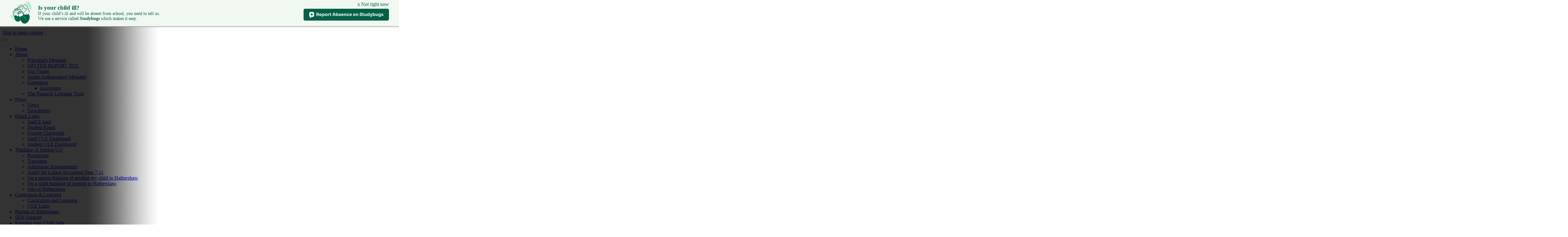

--- FILE ---
content_type: text/html
request_url: https://www.hathershaw.org.uk/News/International-Democracy-Week-2015/
body_size: 13378
content:
<!-- from CSV -->
<!DOCTYPE html>
<html lang="en">
<head>
	<!--pageID 51952-->
	
		<meta charset="UTF-8">
        
        <title>The Hathershaw College - International Democracy Week 2015</title>

        <meta name="description" content="Welcome to the website for The Hathershaw College" />
        <meta name="keywords" content="Hathershaw, College, Academy, Trust, The Hathershaw College Academy Trust," />
        <meta name="author" content="The Hathershaw College website"/>
        
                <meta name="robots" content="INDEX, FOLLOW"/>
        
        <meta name="rating" content="General"/>
        <meta name="revisit-after" content="2 days"/>
        
            
<link rel="shortcut icon" href="/favicon.ico" />
        <link rel="icon" href="/favicon.ico" />
	
<link href="/admin/public/c_boxes_buttons.css" rel="stylesheet" type="text/css" />
<link href="/inc/c_2021.css"  rel="stylesheet" type="text/css" media="screen" />

<link rel="stylesheet" href="/inc/gswMultiModal/gswMultiModal.css">

<!-- AOS LIB CSS -->
<link href="/inc/js/include/AOS/aos.css" rel="stylesheet" type="text/css" media="screen" />


<!-- MOBILE / RESPONSIVE -->
<meta name="viewport" content="width=device-width, initial-scale=1, maximum-scale=2">

<!-- Import IE8 and IE7 Stylesheets -->
    <!--[if lt IE 9]>
        <script src="http://html5shiv.googlecode.com/svn/trunk/html5.js"></script>
        <link href="/inc/c_IE8.css" rel="stylesheet" type="text/css" media="screen" />
    <![endif]-->
    <!--[if lt IE 8]>
        <link href="/inc/c_IE7.css" rel="stylesheet" type="text/css" media="screen" />
    <![endif]-->

<!-- IE warnings -->
    <!--[if IE]>
         <div id="ie-warning">
         <p>Sorry, this version of Internet Explorer <strong>may not support certain features</strong>.<br />
         <p>We recommend <a href="https://www.google.com/chrome/" target="_blank">Google Chrome</a>.</p>
         <a onclick="myFunction()">Thank you but no.</a >
         </div>
        
         <script>
         function myFunction() {
             var x = document.getElementById("ie-warning");
             if (x.style.display === "none") {
                 x.style.display = "block";
             } else {
             x.style.display = "none";
                 }
         }
         </script>
    <![endif]-->

<!-- Current position in navigation -->

<style type="text/css">
	.nav li a#nav1183  					{}
	#SideHeadingPages li a#subID51952		{text-decoration: none; color: #6193ce; }
	#SideHeadingPages li a#childID51952	{text-decoration: none; color: #6193ce; }
	ul li.sidelist_li							{display:none;}
	ul li.PPID51952							{display:block; }
       #slider:before {
    position: absolute;
    content: '';
    width: 40%;
    height: 100%;
    left: 0;
    top: 0;
    background: url(/i/design/slider-gradient.png) no-repeat top right;
    -moz-background-size: cover;
    background-size: cover;
    -webkit-animation: fade 3s ease 1;
    -moz-animation: fade 3s ease 1;
    animation: fade 3s ease 1;
}
div#sliderInside {height: 600px; min-height:600px;}
div#sliderInside:before {    position: absolute;    content: '';    width: 40%;    height: 100%;    left: 0;    top: 0;    background: url(/i/design/slider-gradient.png) no-repeat top right;    -moz-background-size: cover;    background-size: cover;    -webkit-animation: fade 3s ease 1;    -moz-animation: fade 3s ease 1;    animation: fade 3s ease 1; opacity:0.8}

h4 {text-align:left; padding-left:40px}

/*undo grid home page nth re-order Fola 5/2/24 
#curriculum-sec ul li:nth-of-type(1) {grid-area: auto;}
#curriculum-sec ul li:nth-of-type(2) {grid-area: auto;}
#curriculum-sec ul li:nth-of-type(3) {grid-area: auto;}
#curriculum-sec ul li:nth-of-type(4) {grid-area: auto;}
#curriculum-sec ul li:nth-of-type(5) {grid-area: auto;}
#curriculum-sec ul li:nth-of-type(6) {grid-area: auto;}
#curriculum-sec ul li:nth-of-type(7) {grid-area: auto;}
#curriculum-sec ul li:nth-of-type(8) {grid-area: auto;}
#curriculum-sec ul li:nth-of-type(9) {grid-area: auto;}
#curriculum-sec ul li:nth-of-type(10) {grid-area: auto;}
#curriculum-sec ul li:nth-of-type(11) {grid-area: auto;}
#curriculum-sec ul li:nth-of-type(12) {grid-area: auto;}
#curriculum-sec ul li:nth-of-type(13) {grid-area: auto;}*/

#curriculum-sec ul li {
     width: 196px;
     height: auto;
margin: 10px
}

#curriculum-sec ul {
display: block;
}



 #sliderInside { height: 300px !important; }
div#sliderInside {
    min-height: 300px;
}

@media only screen and (max-width: 990px) {
    #logo-index {
        margin: 100px auto 20px;
    
    }
}

.mean-container .mean-bar {    top: 0; }

</style>

<!-- Import jQuery -->
<script type="text/javascript" src="https://ajax.googleapis.com/ajax/libs/jquery/1.8.3/jquery.min.js"></script>

<!-- If using using Google Webfonts, link to the external CSS file here -->

















<link href="/inc/CSS_public.css"  rel="stylesheet" type="text/css" media="screen" />





























</head>

<body class="body_51952">



<!-- Wrapper -->

<a href="#mainholder" class="skip-link">Skip to main content</a>

<div id="wrapper">

	
    <button id="menu" class="hamburger hamburger--collapse" type="button" aria-label="Main Menu" data-aos="fade-right" data-aos-offset="50" data-aos-delay="100" data-aos-duration="800" data-aos-easing="ease" data-aos-mirror="false" data-aos-once="true">
        <span class="hamburger-box">
            <span class="hamburger-inner"></span>
        </span>
    </button>

    <nav id="navholder">
        <div class="wrapper">
            <ul id="dmenu" class="nav">
<li><a href="/" id="nav8362">Home</a>
</li><li><a href="#" id="nav1179">About</a>
<ul><li><a href="/Students/Principal-s-Message">Principal's Message</a></li><li><a href="/OFSTED-REPORT-2021">OFSTED REPORT 2021</a></li><li><a href="/Parents/Our-Vision">Our Vision</a></li><li><a href="/Senior-Ambassadors-Message">Senior Ambassadors Message</a></li><li><a href="https://www.hathershaw.org.uk/Governors-2023-24/">Governors</a><ul><li><a href="/Governors2">Governors</a></li></ul></li><li><a href="/The-Pinnacle-Learning-Trust">The Pinnacle Learning Trust</a></li></ul></li><li><a href="/News" id="nav1183">News</a>
<ul><li><a href="/News">News</a></li><li><a href="/Newsletters">Newsletters</a></li></ul></li><li><a href="/Quick-Links" id="nav7344">Quick Links</a>
<ul><li><a href="https://mail.google.com/mail" target="_blank">Staff E-mail</a></li><li><a href="https://mail.google.com/" target="_blank">Student Email</a></li><li><a href="https://classroom.google.com/u/0/h" target="_blank">Google Classroom</a></li><li><a href="https://sites.google.com/a/hathershaw.org.uk/the-hathershaw-college-intranet/" target="_blank">Staff VLE Dashboard</a></li><li><a href="https://sites.google.com/a/hathershaw.org.uk/the-hathershaw-college-student-intranet/" target="_blank">Student VLE Dashboard</a></li></ul></li><li><a href="#" id="nav7339">Thinking of Joining Us?</a>
<ul><li><a href="/docs/Prospectus/Hathershaw_Prospectus_2025-26_Web.pdf">Prospectus</a></li><li><a href="/Transition">Transition</a></li><li><a href="/Admission-Arrangements">Admission Arrangements</a></li><li><a href="/In-Year-Transfer-Application-Form">Apply for a place for current Year 7-11</a></li><li><a href="/I-m-a-parent-thinking-of-sending-my-child-to-Hathe">I'm a parent thinking of sending my child to Hathershaw</a></li><li><a href="/I-m-a-child-thinking-of-coming-to-H-06042022094157">I'm a child thinking of coming to Hathershaw</a></li><li><a href="/Jobs-at-Hathershaw">Jobs at Hathershaw</a></li></ul></li><li><a href="/Curriculum-Learning" id="nav3023">Curriculum & Learning</a>
<ul><li><a href="/Curriculum-Learning">Curriculum and Learning</a></li><li><a href="/VLE-Links-2020">VLE Links</a></li></ul></li><li><a href="/Parents-of-Hathershaw-13042022115310" id="nav1181">Parents of Hathershaw</a>
</li><li><a href="/SENCo-Support" id="nav8415">SEN Support</a>
</li><li><a href="/Keeping-your-child-safe" id="nav5047">Keeping your Child Safe</a>
</li><li><a href="/Student-Life" id="nav8367">Student Life</a>
</li><li><a href="/Hathershaw-in-the-Community" id="nav7340">Hathershaw in the Community</a>
</li><li><a href="/College-Policies" id="nav1450">Statutory Info & Policies</a>
<ul><li><a href="/College-Policies">Statutory Info and Policies</a></li><li><a href="/Summer-School">Summer School</a></li><li><a href="/Admission-Arrangements/">Admission Arrangements</a></li><li><a href="/What-is-Pupil-Premium">Pupil Premium</a></li><li><a href="/Data-Protection-GDPR">Data Protection (GDPR)</a></li></ul></li><li><a href="/Contact" id="nav1185">Contact Us</a>
</li></ul>
        </div>
    </nav>
    <!-- NavHolder -->

	<!-- Tools & Social links -->
    <ul id="tools-dock" data-aos="fade-right" data-aos-offset="50" data-aos-delay="100" data-aos-duration="800" data-aos-easing="ease" data-aos-mirror="false" data-aos-once="true">

        <!-- Search Link - (needs overlay in footer and js) -->
        <li><a id="FS" href="#search"></a></li>

        <!-- Translate -->
      <li><div class="translate">
            <div id="google_translate_element"></div>
        </div></li>

        <!-- Social Links -->
        <!--  <li><a href="#" target="_blank" id="facebook-head"></a></li> -->
        <li><a href="https://twitter.com/HathershawC" target="_blank" id="twitter-head"></a>
         <!--    <li><a href="#" target="_blank" id="instagram-head"></a>-->
        <!-- <li><a href="#" target="_blank" id="youtube-head"></a></li> -->
    </ul>


        
			<div id="sliderInside" class="slider">
        
        <header>

            <div class="wrapper">

                <h1 class="hidden" title="Go to home page">Hathershaw College</h1><!-- Title -->
                <div id="logo-index" data-aos="fade-right" data-aos-offset="50" data-aos-delay="100" data-aos-duration="800" data-aos-easing="ease" data-aos-mirror="false" data-aos-once="true">
                    <a href="/index.asp"><img src="/i/design/Hathershaw-College.png" id="logo"
                            alt="Hathershaw College" title="Hathershaw College"></a></div><!-- Logo -->
            </div><!-- header wrapper -->

        </header><!-- Header -->


            
                    <div class="wrapper-slider">
                        <div class="wrapper-inside">
                            <h1 class="slider-heading">International Democracy Week 2015</h1>
                        </div>
                    </div>
            

		</div><!-- Slider -->








	<!-- Main Holder -->

	<div id="mainholder">
		
		<div class="wrapper-inside">
	<div class="ColumnRight">
<h2>Download's</h2>
<p style="text-align: left;"><span style="font-size: medium;"><img title="PDF icon" src="/i/icons/file_acrobat.gif" alt="PDF icon" width="16" height="16" /> <a title="Democracy Assembly Presentation" href="/docs/British_Values/Democracy_September_2015.pdf">Democracy Assembly Presentation</a></span></p>
<p style="text-align: left;">&nbsp;</p>
<nav id="SideHeadingPages" class="SideHeading"><h2>News</h2>
<ul class="SideList"><li><a href="/News" id="subID1896">News</a></li><li><a href="/Newsletters" id="subID143967">Newsletters</a></li>
</ul></nav>

</div>
<div class="Content2Column">
<h1 class="HTXT">International Democracy Week 2015</h1>
<p>The week beginning 14th September saw International Democracy Week, with International Democracy Day falling on Tuesday 15th September, and here at The Hathershaw College we have been promoting and raising awareness of&nbsp;these&nbsp;occasions with our students.</p>
<p>During this week, assemblies were held to&nbsp;explain to students what a democracy is, where it came from and why it is important&nbsp;for them to vote when they are old enough (this can be downloaded opposite or below).&nbsp;Democracy will also play a part in their lives at the end of the month when all students will vote on who they would like to represent them on the Student Council, and who will become Head Boy and Head Girl of the school.</p>
<p>In May of this year, we held our first Mock Election in school&nbsp;where each of the five major parties were represented by student candidates, and ran a campaign alongside the General Election,&nbsp;with Tomi Akingbehin and Habiba Choudhury being&nbsp;elected for the Labour Party. Our local MP, Micahel Meacher also came into school in support of our campaign and to offer advice to candidates (pictures below).</p>
<p>
    <link rel="stylesheet" href="/inc/colorbox/colorbox.css" />
    <style type="text/css">
		#ss_gallery_border	{border:5px solid #000;text-align:right; padding:0 0 28px 0; background-color:#000; background-image:url(/inc/colorbox/images/slide_play.png); background-position:right bottom; background-repeat:no-repeat;}
        #ss_gallery9092 	{width:100%; border:0;	height: 300px;	margin: 0; text-align:left;	padding:0;	overflow: hidden;	position: relative;	list-style: none;	background:#000;}
        #ss_gallery9092 li {height:300px; background-image:none; padding:0; margin:0 0 10px 0; border:0;}
        #ss_gallery9092 li a {	width: 100%;	height: 100%;	display: block; border:0;}
        #ss_gallery9092 li a:hover {background:none; background-color:transparent;}
        #ss_gallery9092 li a img {    display: block;    margin: 0 auto;    max-height: 410px;    overflow:hidden}
    </style>
	<!-- <script type="text/javascript" src="https://ajax.googleapis.com/ajax/libs/jquery/1.8.3/jquery.min.js"></script> -->
    <script src="/inc/colorbox/jquery.colorbox.js"></script>
    <script type="text/javascript">
    $(function() {
    	 $('a[rel=slideshow9092]', '#ss_gallery9092').colorbox({transition:"fade",  slideshow: true, maxWidth:'95%', maxHeight:'95%'});
    });
    </script>
	<div id="ss_gallery_border">
		 
                <ul id="ss_gallery9092">
                     
                        <li><a href="/i/photos/gallery/SSmedium/20150331104104_DSC_0003Edited.jpg" rel="slideshow9092"  title="All of our Mock Election candidates with Michael Meacher"><img src="/i/photos/gallery/SSmedium/20150331104104_DSC_0003Edited.jpg" /></a></li>
                         
                        <li><a href="/i/photos/gallery/SSmedium/20150331103954_DSC_0007.JPG" rel="slideshow9092"  title="Our Labour candidates pose with the Labour MP"><img src="/i/photos/gallery/SSmedium/20150331103954_DSC_0007.JPG" /></a></li>
                         
                        <li><a href="/i/photos/gallery/SSmedium/20150331103954_DSC_0013.JPG" rel="slideshow9092"  title="Our Green Party candidates interview Michael"><img src="/i/photos/gallery/SSmedium/20150331103954_DSC_0013.JPG" /></a></li>
                         
                        <li><a href="/i/photos/gallery/SSmedium/20150331103954_DSC_0015.JPG" rel="slideshow9092"  title="Our Labour candidates interview Michael"><img src="/i/photos/gallery/SSmedium/20150331103954_DSC_0015.JPG" /></a></li>
                         
                        <li><a href="/i/photos/gallery/SSmedium/20150331103954_DSC_0016.JPG" rel="slideshow9092"  title="Our Labour candidates interview Michael"><img src="/i/photos/gallery/SSmedium/20150331103954_DSC_0016.JPG" /></a></li>
                         
                        <li><a href="/i/photos/gallery/SSmedium/20150331103954_DSC_0388.JPG" rel="slideshow9092"  title="The College Principal welcomes Michael Meacher"><img src="/i/photos/gallery/SSmedium/20150331103954_DSC_0388.JPG" /></a></li>
                         
                        <li><a href="/i/photos/gallery/SSmedium/20150331103954_DSC_0391.JPG" rel="slideshow9092"  title="Lunch is served!"><img src="/i/photos/gallery/SSmedium/20150331103954_DSC_0391.JPG" /></a></li>
                         
                        <li><a href="/i/photos/gallery/SSmedium/20150331103954_DSC_0398.JPG" rel="slideshow9092"  title="Party politics discussed with our Conservative candidate"><img src="/i/photos/gallery/SSmedium/20150331103954_DSC_0398.JPG" /></a></li>
                         
                        <li><a href="/i/photos/gallery/SSmedium/20150331103954_DSC_0412.JPG" rel="slideshow9092"  title="Conservative and Labour candidates"><img src="/i/photos/gallery/SSmedium/20150331103954_DSC_0412.JPG" /></a></li>
                         
                        <li><a href="/i/photos/gallery/SSmedium/20150331103954_DSC_0416.JPG" rel="slideshow9092"  title="Group discussion over lunch"><img src="/i/photos/gallery/SSmedium/20150331103954_DSC_0416.JPG" /></a></li>
                         
                        <li><a href="/i/photos/gallery/SSmedium/20150331103954_DSC_0418.JPG" rel="slideshow9092"  title="Talking politics and sharing views"><img src="/i/photos/gallery/SSmedium/20150331103954_DSC_0418.JPG" /></a></li>
                         
                        <li><a href="/i/photos/gallery/SSmedium/20150331103954_DSC_0424.JPG" rel="slideshow9092"  title="Group discussion over lunch"><img src="/i/photos/gallery/SSmedium/20150331103954_DSC_0424.JPG" /></a></li>
                         
                        <li><a href="/i/photos/gallery/SSmedium/20150331103954_DSC_0432.JPG" rel="slideshow9092"  title="Group discussion over lunch"><img src="/i/photos/gallery/SSmedium/20150331103954_DSC_0432.JPG" /></a></li>
                         
                        <li><a href="/i/photos/gallery/SSmedium/20150331103954_DSC_0438.JPG" rel="slideshow9092"  title="Students interest sparked by MP visit"><img src="/i/photos/gallery/SSmedium/20150331103954_DSC_0438.JPG" /></a></li>
                         
                        <li><a href="/i/photos/gallery/SSmedium/20150331103954_DSC_0442.JPG" rel="slideshow9092"  title="Group discussion over lunch"><img src="/i/photos/gallery/SSmedium/20150331103954_DSC_0442.JPG" /></a></li>
                         
                        <li><a href="/i/photos/gallery/SSmedium/20150331103954_DSC_0444.JPG" rel="slideshow9092"  title="Students interest sparked by MP visit"><img src="/i/photos/gallery/SSmedium/20150331103954_DSC_0444.JPG" /></a></li>
                         
                        <li><a href="/i/photos/gallery/SSmedium/20150331103954_DSC_0448.JPG" rel="slideshow9092"  title="Group discussion over lunch"><img src="/i/photos/gallery/SSmedium/20150331103954_DSC_0448.JPG" /></a></li>
                         
                        <li><a href="/i/photos/gallery/SSmedium/20150331103954_DSC_0456.JPG" rel="slideshow9092"  title="Principal Dave McEntee with one of our Lib. Dem. candidates"><img src="/i/photos/gallery/SSmedium/20150331103954_DSC_0456.JPG" /></a></li>
                         
                        <li><a href="/i/photos/gallery/SSmedium/20150331103954_DSC_0473.JPG" rel="slideshow9092"  title="Principal Dave McEntee with one of our Lib. Dem. candidates"><img src="/i/photos/gallery/SSmedium/20150331103954_DSC_0473.JPG" /></a></li>
                         
                        <li><a href="/i/photos/gallery/SSmedium/20150331103954_DSC_0463.JPG" rel="slideshow9092"  title="Our Principal with one of our Green Party candidates"><img src="/i/photos/gallery/SSmedium/20150331103954_DSC_0463.JPG" /></a></li>
                         
                        <li><a href="/i/photos/gallery/SSmedium/20150331103954_DSC_0464.JPG" rel="slideshow9092"  title="Our Principal with conservatives and Labour candidates"><img src="/i/photos/gallery/SSmedium/20150331103954_DSC_0464.JPG" /></a></li>
                         
                        <li><a href="/i/photos/gallery/SSmedium/20150331103954_DSC_0469.JPG" rel="slideshow9092"  title="UKIP cnadidate with College Principal, Dave McEntee"><img src="/i/photos/gallery/SSmedium/20150331103954_DSC_0469.JPG" /></a></li>
                        
                </ul>
            
	<div style="clear:both"></div>
	</div>
</p>
<p>&nbsp;</p>
<p>&nbsp;</p>
<h2>Download's</h2>
<p style="text-align: left;"><span style="font-size: medium;"><img title="PDF icon" src="/i/icons/file_acrobat.gif" alt="PDF icon" width="16" height="16" /> <a title="Democracy Assembly Presentation" href="/docs/British_Values/Democracy_September_2015.pdf">Democracy Assembly Presentation</a></span>&nbsp;</p>
<p>&nbsp;</p>
</div>

        </div><!--wrapper-inside-->
	</div>
</div>

<!-- Footer -->

<a class="scroll-up"></a>

<footer>
	<div class="wrapper">

		<a href="http://www.pinnaclelearningtrust.org.uk/" id="footer-trust" target="_blank" data-aos="fade-right" data-aos-anchor-placement="top-bottom" data-aos-offset="50" data-aos-delay="100" data-aos-duration="800" data-aos-easing="ease" data-aos-mirror="false" data-aos-once="true"><img src="/i/design/footer-trust-logo.png" alt="The Pinnacle Learning Trsut" title="The Pinnacle Learning Trsut"></a>
		
		<img  id="footer-logo" src="/i/design/footer-logo.png" id="logo"
				alt="Hathershaw College" title="Hathershaw College" width="309" height="81" 
				data-aos="fade-right" data-aos-anchor-placement="top-bottom" data-aos-offset="50" data-aos-delay="200" data-aos-duration="800" data-aos-easing="ease" data-aos-mirror="false" data-aos-once="true">

		<div class="address"  data-aos="fade-right" data-aos-anchor-placement="top-bottom" data-aos-offset="50" data-aos-delay="300" data-aos-duration="800" data-aos-easing="ease" data-aos-mirror="false" data-aos-once="true">
			<h2 class="footer-heading">VISIT US</h2>
			<p>The Hathershaw College<br>
				Bellfield Avenue<br>
				Oldham<br>
				OL8 3EP</p>
		</div>
		<div class="telephone"  data-aos="fade-right" data-aos-anchor-placement="top-bottom" data-aos-offset="50" data-aos-delay="400" data-aos-duration="800" data-aos-easing="ease" data-aos-mirror="false" data-aos-once="true">
			<h2 class="footer-heading">CALL US</h2>
			<p>0161 770 8555</p>
		</div>
		<div class="mail"  data-aos="fade-right" data-aos-anchor-placement="top-bottom" data-aos-offset="50" data-aos-delay="500" data-aos-duration="800" data-aos-easing="ease" data-aos-mirror="false" data-aos-once="true">
			<h2 class="footer-heading">E-MAIL US</h2>
			<a href="mailto:mail@hathershaw.org.uk?subject=Enquiry%20from%20website">mail@hathershaw.org.uk</a>
		</div>

		<a class="more-btn" href="https://www.pinnaclelearningtrust.org.uk/Vacancies/" target="_blank" data-aos="fade-right" data-aos-anchor-placement="top-bottom" data-aos-offset="50" data-aos-delay="600" data-aos-duration="800" data-aos-easing="ease" data-aos-mirror="false" data-aos-once="true">VACANCIES</a>
	</div>
</footer>

<!-- ------------------------ "Sub-Footer" ------------------------ -->

<div class="sub-footer">
	<div class="wrapper">
		<p class="copyright">&copy; 2026 | <a href="/legal">LEGAL INFORMATION</a></p>
		<p id="credit">WEBSITE DESIGN BY <a href="http://www.grebotdonnelly.com/" target="_blank">GREBOT DONNELLY LTD</a> & <a href="https://www.greenhouseschoolwebsites.co.uk"
				target="_blank">GREENHOUSE SCHOOL WEBSITES</a></p>
	</div>
</div>

<section id="awards">
	<div class="CMSawards" contenteditable="false">
<ul>
<li><a href="https://www.osfc.ac.uk/" rel="noopener noreferrer" target="_blank"><img src="/i/graphics/awards/Oldham-logo.jpg" width="185" height="100" alt="" /></a></li>
<li><a href="/docs/Ofsted/The_Hathershaw_College_OFSTED_REPORT_2021.pdf"><img src="/i/graphics/awards/Ofsted_Good_GP_Colour__1_.png" width="639" height="639" alt="" /></a></li>
<li><a href="http://en.wikipedia.org/wiki/Technology_College" rel="noopener noreferrer" target="_blank"><img src="/i/graphics/awards/Technology_College.png" width="150" height="188" alt="" /></a></li>
<li><a href="http://en.wikipedia.org/wiki/Sports_College" rel="noopener noreferrer" target="_blank"><img src="/i/graphics/awards/sports-colleges.png" width="800" height="1366" alt="" /></a></li>
<li><a href="https://www.parliament.uk/education/teacher-training-cpd-opportunities/teachers-institute/" rel="noopener noreferrer" target="_blank"><img src="/i/graphics/awards/Education-Outreach.png" width="567" height="224" alt="" /></a></li>
<li><a href="http://bullyinginterventiongroup.com/" rel="noopener noreferrer" target="_blank"><img src="/i/graphics/awards/bullying-intervention-group.png" width="146" height="75" alt="" /></a></li>
<li><a href="https://www.yourschoolgames.com/" rel="noopener noreferrer" target="_blank"><img src="/i/graphics/awards/School-Games-Logo-Gold.jpg" width="150" height="150" alt="" /></a></li>
<li><a href="http://www.inspiringiag.co.uk/" rel="noopener noreferrer" target="_blank"><img src="/i/graphics/awards/CEIAG-Logo-Working-Towards.jpg" width="200" height="127" alt="" /></a></li>
<li><a href="http://www.keepbritaintidy.org/ecoschools/" rel="noopener noreferrer" target="_blank"><img src="/i/design/Colour.png" width="70" height="70" /></a></li>
<li><a href="http://www.lppa.co.uk/" rel="noopener noreferrer" target="_blank"><img src="/i/design/LPPA_logo_2022-2025__1_.jpg" width="453" height="142" /></a></li>
<li><a href="http://www.oldham-chronicle.co.uk/news-features/8/news/29737/school-thats-set-the-ball-rolling" rel="noopener noreferrer" target="_blank"><img src="/i/graphics/awards/ICT-Mark_Full-Colour.jpg" width="648" height="456" alt="" /></a></li>
<li><a href="http://www.oldham-chronicle.co.uk/news-features/8/news/29737/school-thats-set-the-ball-rolling" rel="noopener noreferrer" target="_blank"><img src="/i/graphics/awards/West-oldham-co-op-trust.jpg" width="122" height="34" alt="" /></a></li>
<li><a href="http://www.qualityincareers.org.uk/" rel="noopener noreferrer" target="_blank"><img src="/i/graphics/awards/2017-QiCS-Logo.png" width="4983" height="1065" alt="" /></a></li>
<li><a href="https://manchesternexus.com/" rel="noopener noreferrer" target="_blank"><img src="/i/graphics/awards/MN_Logo.jpg" width="150" height="38" alt="" /></a></li>
<li><a href="https://www.misst.org.uk/" rel="noopener noreferrer" target="_blank"><img src="/i/design/MiSST_Logo.jpg" width="70" height="70" alt="" /></a></li>
<li><a href="https://nationalonlinesafety.com/" rel="noopener noreferrer" target="_blank"><img src="/i/Certified-School-2023-24.png" width="1080" height="1080" /></a></li>
<li><img src="/i/Am_Schl_Blk_RGB.jpg" width="1920" height="744" alt="" class="" /></li>
</ul>
</div>
<div style="clear: both;"></div>


	</section>

<!-- Search Form Overlay -->
<div id="search">
	<form id="FS" method="post" action="/inc/Search/">
		<label for="search-field" class="sr-only">Search site</label>

<input placeholder="Search site" name="S" type="search" id="search-field"
			onfocus="resetsearch()" value="Search site"></form>
</div>


<!-- Modal Code -->

<script src="/inc/gswMultiModal/gswMultiModal.js"></script>
<script>

    $(document).ready(function() {
    $(".modal").each(function(i) {
        $(this).attr('id', "gswModal" + (i + 1));
        $(".count").attr('id', "gswModal" + (i + 1));
    });
  $(".count").each(function(i) {
        $(this).attr('id', "gswModal" + (i + 1));
    });
        
    $(".modalLink").each(function(i) {
        $(this).attr('href', "#gswModal" + (i + 1));
        $(this).attr('id', "gswModalButton" + (i + 1));
    });
});
    </script>

<!-- AOS Library JS -->
<script type="text/javascript" src="/inc/js/include/AOS/aos.js"></script>

<script>
	AOS.init();
</script>


<script type="text/javascript">
	//prevent # link from having action
	$('a[href="#"]:not(.auto-list-modal)').click(function (e) {
		e.preventDefault();
	});

	// -------------------------- pop up code

	// open pop up
	$('.trigger').click(function () {
		$(this).children('.curr-pop').toggleClass("hide-me");
		// toggle background blackout
		$('#modal-wrap').toggleClass("blackout");
	});

	// close when clicked off
	$(document).mouseup(function (e) {
		var container = $(".curr-pop");
		if (!container.is(e.target) && container.has(e.target).length === 0) {
			container.addClass("hide-me");
			// remove background blackout
			$('#modal-wrap').removeClass("blackout");
		}
	});
</script>

<script type="text/javascript" src="/inc/js/scroll-anims/jquery.waypoints.min.js"></script>
<script type="text/javascript" src="/inc/js/scroll-anims/invew.js"></script>



<!-- trigger anim on view -->	
<script>
var $elem = $('#stats');
var $elemTwo = $('#stats div span#counter');
var in_view = new Waypoint.Inview({
	element: $elem[0],
	enter: function() {
		$elemTwo.addClass('counter');
	function increaseJQ(){

		
$('.counter').each(function () {
	$(this).prop('Counter',0).animate({
		Counter: $(this).text()
	}, {
		duration: 3000,
		easing: 'linear',
		step: function (now) {
			$(this).text(Math.ceil(now));
		},
	complete: function() {
	$(this).prop('Counter').stop;
	}
		
	});
}); 
};

increaseJQ();

var DoincreaseNos=false

$(window).scroll(function () {
	if($('.counter').hasClass('pin-down')){
		if(DoincreaseNos==true){
			DoincreaseNos=false;
			increaseJQ()  
			console.log('hi')
				}
} else {
	DoincreaseNos=true;
}
});
				
	},
	
	exit: function() {  // optionally
		$elem.removeClass('pin-down');
	}

});
	</script>


<!-- Translate -->

<script type="text/javascript"
	src="//translate.google.com/translate_a/element.js?cb=googleTranslateElementInit"></script>
<script type="text/javascript">
	function googleTranslateElementInit() {
		new google.translate.TranslateElement({ pageLanguage: 'en' }, 'google_translate_element');
	}

</script>

<script type="text/javascript" src="/inc/js/scripts.min.js"></script>
<script type="text/javascript">

	// Mobile Navigation
	$(document).ready(function () {
		$('nav#navholder .wrapper').meanmenu({
			meanMenuContainer: '#wrapper', // Choose where meanmenu will be placed within the HTML
			meanScreenWidth: "9999999", // set the screen width you want meanmenu to kick in at
			meanRevealPosition: "center", // left right or center positions
			meanRevealPositionDistance: "", // Tweak the position of the menu from the left / right
			meanShowChildren: true, // true to show children in the menu, false to hide them
			meanExpandableChildren: true, // true to allow expand/collapse children
			meanRemoveAttrs: true, // true to remove classes and IDs, false to keep them
			meanDisplay: "block", // override display method for table cell based layouts e.g. table-cell
			removeElements: "" // set to hide page elements
		});
	});

	
	// toggle hamburger menu
	$("#menu").click(function() {
		$(".mean-bar").toggleClass("is-active");
		$("#menu").toggleClass("is-active");
		$("#tools-dock").toggleClass("tools-menu-out");
	});

	//Change hamburger style when scroll
	$(window).scroll(function() {
		 var scroll = $(window).scrollTop();

		 if (scroll >= 200) {
		 $(".hamburger-box").addClass("hamburger-box-scrol");
		 }else {
		 $(".hamburger-box").removeClass("hamburger-box-scrol"); 

		 }
		});
		
		// take out hamburger box style when menu opens
		$(".hamburger-box").click(function(){
				$(".hamburger-box").removeClass("hamburger-box-scrol", 100);
			});

		// Scroll up - Change style when scroll
		$(window).scroll(function() {
			 var scroll = $(window).scrollTop();

			 if (scroll >= 200) {
			 $(".scroll-up").addClass("fixed-scroll");
			 }else {
			 $(".scroll-up").removeClass("fixed-scroll"); 

			 }
			});

		// Scroll smoothly to #link 
				$(".scroll-up").click(function() {
					$('html, body').animate({
						scrollTop: $("#wrapper").offset().top
					}, 1000); //time
				});

					// TRUST TAB
	$(".partnership-trust").click(function () {
		$(".partnership-trust").toggleClass("trust-extended", 100);
		$(".arrow").toggleClass("flip-it", 100);
	});

	// Scroll smoothly to #link 
	$("#scroll p").click(function() {
		$('html, body').animate({
			scrollTop: $("#welcome-sec").offset().top
		}, 1000); //time
	});

	// Bx Slider
$('#bxslider').bxSlider({
			mode: 'horizontal',
			auto: true,
			pager: false,
			controls: false,
			autoControls: false,
			pause: 5000
		});

	// Search Overlay		
	$(document).ready(function () {
		$('a[href="#search"]').on('click', function (event) {
			$('#search').addClass('open');
			setTimeout(function () { $('input[name="S"]').focus() }, 1000);
		});
		$('#search, #search button.close').on('click keyup', function (event) {
			if (event.target == this || event.target.className == 'close' || event.keyCode == 27) {
				$(this).removeClass('open');
			}
		});
	});

	
	//Calculate hero height  INSIDE
	$(function () {
		$(window).bind("resize", function () {
			var height = $(window).height();
			$('#sliderInside').height(600);
		}).trigger("resize");
	});
	

	

// Backstretch
   $("#sliderInside").backstretch([

           	  	"/i/photos/Gallery/Home/4S8A0422_edit.jpg" , 
  	  	"/i/photos/Gallery/Home/4S8A1215.jpg" , 
  	  	"/i/photos/Gallery/Home/DSC_0025.jpg" , 
  	  	"/i/photos/Gallery/Home/DSC_1282_JPG.jpg" , 
  	  	"/i/photos/Gallery/Home/_DSC5605_FR.jpg" , 

 ], {duration: 5000, fade: 500, speed: 0}
   );
   <!-- banimgs = 6 banimgsize = 562500 -->






	// Reset site search form on focus
	function resetsearch() {
		$("#search-field").val("");
	}

	$(document).ready(function () {

		// Check to see if there's anything in sidebar
		var cl = $('.ColumnLeft nav').length;
		var cr = $('.ColumnRight nav').length;

		// Finding an li inside the div
		var awb = $('.CMSawards li img').length;

		// If nothing added via CMS
		if (awb == 0) {
			$('.CMSawards').attr('class', 'hidden');
			$('#awards').hide();
		}



		// Add parent class to 2nd level links with children
		$("#dmenu li li a").each(function () {
			if ($(this).next().length > 0) {
				$(this).addClass("parent");
			};
		});

		// Add doubleTapToGo to navigation links
		$("#dmenu li:has(ul)").doubleTapToGo(); /* touch device menus */

	});

	//RESPONSIVE CODE
	function checkWidth() {
		var windowSize = $(window).width();
		if (windowSize < 770) {
			// If mobile: Insert sidebar after Content2Column
			$(".ColumnLeft").insertAfter(".Content2Column");
			$(".ColumnRight").insertAfter(".Content2Column");
		} else {
			// Otherwise reposition sidebar before Content2Column
			$(".ColumnLeft").insertBefore(".Content2Column");
			$(".ColumnRight").insertBefore(".Content2Column");
		}
	}
	checkWidth();
	$(window).bind('resize orientationchange', function () {
		checkWidth();
	});

	//Close modal
	$(function () {
		$(".close-CMSmodal").click(function () {
			$(".message-CMSmodal").addClass("hide-CMSmodal");
			$(".CMSmodal-home").addClass("CMSmodal-bg");
		});
	});

	//prevent # link from having action
	$('a[href="#"]:not(.auto-list-modal)').click(function (e) {
		e.preventDefault();
	});
</script>

<!-- reload on orientation or size change -->
<script type="text/javascript">
	window.onorientationchange = function () {
		var orientation = window.orientation;
		switch (orientation) {
			case 0:
			case 90:
			case -90: window.location.reload();
				break;
		}
	};
</script>

<!-- Curriculum Gallery Code -->

<script>
$('.curriculum-name').each(function(){

    
    if($(this).height() > 40)
    {
        $(this).addClass('doubleline');
    }
});

</script>

<script>
$('.curriculum-name').each(function(){

    
    if($(this).height() > 60)
    {
        $(this).addClass('tripleline');
    }
});

</script>


<script>

    $('ul.curriculum-list li .curriculum-name:contains(Blank)').closest('ul.curriculum-list li').addClass('blank');

</script>

<script>

$(".blank").css("pointer-events","none");
</script>

<script>(function(){var s = document.createElement("script");s.setAttribute("data-account","4pVQ7AHtAC");s.setAttribute("src","https://cdn.userway.org/widget.js");document.body.appendChild(s);})();</script>


<script src="//studybugs.com/school/22435/banner.js"></script>







<script type="text/javascript" charset="UTF-8" src="/admin/public/cookies.js"></script>
<!-- hide sidebars if empty -->
<script type="text/javascript">
	//var cleft = $.trim($('.ColumnLeft').text()).length;
	//var cright = $.trim($('.ColumnRight').text()).length;

	var cleft = $.trim($('.ColumnLeft').html()).length;
	var cright = $.trim($('.ColumnRight').html()).length;

	// If sidebars are empty, change Content2Column to Content1Column
	if (cleft < 4 && cright < 4) {
	  $('.Content2Column').attr('class','Content1Column');
	  $('.ColumnLeft, .ColumnRight').hide();	}
	if (cleft > 4 && cright < 4) {
	  $('.Content3Column').attr('class','Content2Column');
	  $('.ColumnRight').hide();	}
	if (cleft < 4 && cright > 4) {
	  $('.Content3Column').attr('class','Content2Column');
	  $('.ColumnLeft').hide();	}
</script>
<!--end sidebar hide -->

<script type="text/javascript">	
	//// add tableborder class on small displays
	if ($(window).width() < 960) {
		$('table').each(function() {
			if ($(this).prop('scrollWidth') > $(this).width() ) {
				$(this).wrap("<div class='js-scrollable'></div>");
				if (!$(this).attr('class') || !$(this).attr('class').length) $(this).addClass('tableborder')
				new ScrollHint('.js-scrollable');
				}						
			})
	}
	
	if ($(window).width() < 500) {
		var MobileImage = $('#mainholder img');
			MobileImage.each(function () {
				var that = $(this);
				if (that.width() > 200) {
					that.addClass('imagefullwidth');
				}
			})
	}
	
	$( window ).resize(function() {
			$('table').each(function() {
					if (!$(this).attr('class') || !$(this).attr('class').length) $(this).addClass('tableborder')
				})
	});
	//$('table').click(function () {
		//$(".scroll-hint-icon'").hide();
		//});

	// block search from submitting if empty		
	document.getElementById("FS").onsubmit = function () {
		if (!document.getElementById("search-field").value) {
			 document.getElementById("search-field").placeholder='Enter search text';
			return false;
		}
	else {
		document.getElementById("search-submit").disabled = true;
				return true;
		}
	}

// add alt tags to .backstretch images
document.addEventListener('DOMContentLoaded', function () {
function addAltTags() {
const altImages = document.querySelectorAll('.backstretch img');
altImages.forEach(function (img) {if (!img.hasAttribute('alt') || img.getAttribute('alt').trim() === '') {img.setAttribute('alt', 'A photo from The Hathershaw College');}});}
addAltTags();
const altObserver = new MutationObserver(addAltTags);
altObserver.observe(document.querySelector('.backstretch'), {childList: true,subtree: true});
});
</script> 


<!-- inline modal code -->
	<link rel="stylesheet" href="/admin/inc/FrontEndFiles/modal/gswMultiModal.css">
	<script src="/admin/inc/FrontEndFiles/modal/gswMultiModal.js"></script>
<!-- end modal code -->


<!-- Stats -->

<script type="text/javascript">

  var _gaq = _gaq || [];
  _gaq.push(['_setAccount', 'UA-35174891-1']);
  _gaq.push(['_trackPageview']);

  (function() {
    var ga = document.createElement('script'); ga.type = 'text/javascript'; ga.async = true;
    ga.src = ('https:' == document.location.protocol ? 'https://ssl' : 'http://www') + '.google-analytics.com/ga.js';
    var s = document.getElementsByTagName('script')[0]; s.parentNode.insertBefore(ga, s);
  })();

</script>



<!-- Google tag (gtag.js)(GA22) -->
<script async src="https://www.googletagmanager.com/gtag/js?id=G-13BWY14F73"></script>
<script>
  window.dataLayer = window.dataLayer || [];
  function gtag(){dataLayer.push(arguments);}
  gtag('js', new Date());

  gtag('config', 'G-13BWY14F73');
</script>




</body>
</html>


--- FILE ---
content_type: image/svg+xml
request_url: https://studybugs.com/a/s/im/widgets/sniffly-nose.svg
body_size: 13916
content:
<svg xmlns="http://www.w3.org/2000/svg" xml:space="preserve" fill-rule="evenodd" stroke-linejoin="round" stroke-miterlimit="2" clip-rule="evenodd" viewBox="0 0 1000 1000">
  <path fill="#006047" fill-rule="nonzero" d="M507.7 732.2a151 151 0 0 1-33.8-20.3l-.9-.6-.3-.3-1.7-1.4c-1.1-.8.5.5-.1 0l-3.8-3.3a192 192 0 0 1-20.9-21.2 252 252 0 0 1-10.5-13.1c-.3-.5-.9-1.6 0 0l-.8-1-3.5-5-.3-.3.3.4-.7-1-7-10.3q-10.4-16-19.7-32.7c-11-19.7-20.7-40-31.5-59.9q-6.6-12.6-13.6-25-2.8-4.8-5.8-9.4l-2.7-4.7-1.3-2.7c-.7-1.7.7 1.9.1.2l-.5-1.4-.7-2.9c0-.3-.3-1.9 0-.3v-3.3c.2 1.7-.3 1.4 0 .7l.3-1-.3.6c.5-.7 1.3-1.4-.2.2l.5-.6 1.2-1.3c1-.9-1.8 1.3-.7.6l.5-.3.7-.4c.8-.5 1.7-.4-.7.2l1.3-.4c1-.3 2.7-.1-.3 0 .6 0 3-.5 3.4 0 0 0-2.5-.5-1.4-.2l1 .2a22 22 0 0 1 4 1.3c1.5.5-.4-.1-.7-.4.9.8 2.4 1.2 3.4 1.7a54 54 0 0 1 6.9 4.7l.8.7-.5-.4 1.7 1.4a118 118 0 0 1 14.7 15.2l3.5 4.5c1.2 1.6-1-1.5.1.2l1 1.4a269 269 0 0 1 22.4 36.8 8 8 0 0 0 9 3.8c3.4-1 6.1-4.3 6-8-.5-17-8-32.6-16-47.1l-12.4-22a254 254 0 0 1-9.6-19.2l-.3-.6.4 1-.6-1.7a82 82 0 0 1-4.1-14.7c0-.3-.4-2.3-.2-.8s0 0 0-.3a56 56 0 0 1 0-9.6c0-1.4-.4 1.9 0 0l.2-1.3.4-1.5c.4-1.2-.8 1.6 0 .1l.4-.5c.6-1.1-.3.5-.5.6q.3-.2.4-.5c.8-.4-.9.6-.7.6l.5-.4c.5-.4-.6.3-.8.3l1-.3c1-.4-.2.1-.6 0h1.5c.3 0 2.4.2.8 0s-.2 0 .2 0l1.4.4 2.2.7c1.3.5-1.6-.8-.4-.2l1.3.7q2.3 1.3 4.5 2.9l.5.4a60 60 0 0 1 7 6.8l4.9 6c.3.4 1.4 2 0 0l2 2.7 6.5 10q7.6 12.8 14.8 25.8l21.2 37.3c1.6 3 5.4 4.8 8.6 3.7s5.9-4.1 5.7-7.7c-1-19-9.7-36.4-18.6-52.6-9-16.4-19.3-32.1-26.7-49.5l.4.9-.3-.9a105 105 0 0 1-3.5-10.6l-.5-2c-.2-1 .2.5 0 .5v-2.4c0-.3.2-1.1 0-.1s0 0 0-.2l.2-1 .2-.5c.3-1.2-.3.7-.3.8l.6-1.2c.8-1.4-1 1-.2.2l1-1.2.5-.4c.6-.6-1.4 1-.6.5l1.1-.7 1-.6.7-.3-.7.3 2.7-.8.8-.1-1 .1h3.8s-1.8-.3-1-.1l2.5.6c1 .3-1.9-1-.7-.3l.8.4 1.8 1.3c1.2.9-1.3-1.1-.3-.3l.9.8a49 49 0 0 1 5.8 6l7.6 9.5.8 1.2c1 1.2-.9-1.3-.1-.2l1.6 2.2 3.7 5 3.7 4.8.8 1 .3.4 3 4.2a338 338 0 0 1 36.3 65c2.2 5 11 5 13 0a60 60 0 0 0 4.4-30 66 66 0 0 0-10.1-28.3 57 57 0 0 0-22.1-19.7l-6-3.3-5.3-3.6c1.8 1 .4.3-.1-.1l-2.6-2.7c-.6-.7-.4-1.2.2.3l-1.4-2.5-.4-.7c.1.1.7 1.9.3.7l-.4-1.7-.2-.9c0 .1.1 2 0 .8v-1.6l.1-1.5c0 2.4 0 .5.2-.3l.4-1.4c.4-1.2-.2.5-.3.6l.4-.8.8-1.6c.3-.4 1-1 1-1.5l-.4.5.6-.7 2.3-2.2.7-.6 2.6-1.5.8-.4-.8.3 1.9-.6 1.6-.4 1.1-.2c1-.2-1.5.1-.4 0h6.3c.7.1.7-.2-.5 0l1 .2a41 41 0 0 1 8.8 2.6q1 .3 2 1a81 81 0 0 1 15.9 10l.7.5-.7-.6 1.6 1.4a105 105 0 0 1 16 16.8c1.1 1.6-.8-1 0 0a139 139 0 0 1 9.6 15.7q1.6 3.1 3 6.6l.8 1.7-.3-.8q0 .4.3.8a120 120 0 0 1 6.7 24.8l.2 1.7c0-.1-.2-2.1 0-.8v1a111 111 0 0 1 0 25.4h15.7l-.7-29.5-.3-14.7c0-1.1.1-13 .3-13l-.2 1.1a36 36 0 0 1 1.2-5.3l.2-.5q.5-1.2-.3.5l.6-1.3.6-1.2c.5-.7 1.6-1.7 0 0l1.4-1.7 1-.9-1 .8.7-.5 1.8-1.1c1.4-.8-1.9.7-.4.1l1.6-.5 1.2-.2s-2.3.1-1 .1h1.2c1 0 1.1.6-.6-.1l1.2.3c.6.1.8.7-.8-.4l1 .6.7.4q-1.5-1.3-.5-.3l.8.9c.7.7-1.1-1.8-.3-.4l.7 1.3.6 1.3c-.8-.8-.5-1.5-.1-.3l.4 1.1 1.1 3.6a541 541 0 0 1 17.7 82l.2 1.9a505 505 0 0 1 4 71.6l-.2 16c-.2 4.2 3.8 8.3 7.9 8 4.4-.1 7.6-3.5 7.9-8l.8-15.4q.3-7.3.1-14.7a511 511 0 0 0-22.9-146.5 37 37 0 0 0-6.7-13.5c-3.4-4-8.5-6.2-13.6-6a22 22 0 0 0-12.6 4.4 27 27 0 0 0-9.2 12.7c-2 5-2.4 10.8-2.5 16.2l.3 16.5.9 34.6c.1 4.3 3.6 8.4 7.9 8.2q3.2 0 5.6-2.4 2-2.5 2.3-5.8c2.6-21.1-1.4-42.7-9.8-62s-22-36.1-38.8-48.2c-9.8-7-21-12.7-33-13.6a31 31 0 0 0-30.3 16.6 26 26 0 0 0-2 18.2q2.6 8.1 9 13.4 6 4.8 12.9 8.4a122 122 0 0 1 8.7 5.3c.2.2 1.8 1.4.7.6l1 .8a48 48 0 0 1 5.7 6.1l.5.7-.4-.5a69 69 0 0 1 5.3 9l.7 1.6-.3-.8.3.8a58 58 0 0 1 3 10.4l.2 1.6-.1-.8v.9a56 56 0 0 1 .2 10.6l-.2 1.7c.1-2.5 0-.5 0 .1a49 49 0 0 1-2.2 8.3c-.1.5-1 2.8 0 .4h13a340 340 0 0 0-43.8-75l-2-2.7c-.5-.6-2.1-2.8-.4-.4l-3-4c-5-6.9-10-14-16.3-19.7-3-2.8-6.4-5.5-10.3-6.6a25 25 0 0 0-15 .5c-5 1.8-9.7 5.1-12.4 10.1a27 27 0 0 0-.8 19.7c5.3 18.6 15.9 35.3 25.3 51.8a332 332 0 0 1 16 30.8l.2.6c.7 1.5-.5-1.3-.1-.4l2.4 6.5q2.1 6 3.2 12.6l.2 1.6-.1-1v.8q.3 1.5.3 3.1l14.3-4c-11.3-20-22.3-40-33.9-59.8q-6.6-11.5-15-22a59 59 0 0 0-19.2-16.6 26 26 0 0 0-14-3.1q-5.8.4-10 4.6-3 3.4-4.3 7.9A40 40 0 0 0 367 466q.5 6.7 2 13c4.2 17 13.5 32.1 22 47a268 268 0 0 1 13.2 25.6l.2.5.3.9a94 94 0 0 1 4.6 17c-.5-3 0 .2 0 1l.2 2.9 15-4.2q-12.3-25-29.5-46.6a106 106 0 0 0-24-22.4 39 39 0 0 0-17.6-6.7 20 20 0 0 0-17 7c-7.3 8.6-5.2 20.4-.6 29.8q2.7 5.2 6 10 3.5 5.6 6.6 11.4l20 36.5q8.1 15.7 16.9 31.5c13 23.5 27.5 46.4 45.1 66.4q13.8 15.7 30.1 28.6a171 171 0 0 0 45 25.2c2 .7 4.5-.9 5-3 .6-2.4-.8-4.3-2.8-5.2"/>
  <path fill="#006047" fill-rule="nonzero" d="M446.3 361.9a61 61 0 0 0-37-10.9 140 140 0 0 0-41.3 9q-41 14.5-81.8 30l-82 31.1-41.2 15.7c-6.6 2.5-13.4 4.9-19.7 8.2a45 45 0 0 0-16.3 14.5 32 32 0 0 0-5 22.6c1 6.2 4.5 12.2 9 16.2a52 52 0 0 0 16.4 9.6c4.8 1.8 9.8 3 14.6 4.5l7 2.6-2.2-1q4.5 1.9 8.4 5l-2-1.6q2.4 1.8 4 4.1l-1.4-2q1.3 1.8 2.2 4l-1-2.4q1 2.4 1.4 5l-.4-2.7q.4 3 0 6.3l.4-2.7q-.8 5.7-3 11l1-2.4c-2.6 6-6 11.7-9.1 17.5a110 110 0 0 0-8.7 19.6 69 69 0 0 0-.7 42 51 51 0 0 0 24.4 30.2q10.2 5 21.6 5.5 10.3.1 20.2-2c13.4-2.8 26.2-8 39.8-9.9l-2.7.4q8.2-1.2 16.4-.3l-2.7-.4q5.4.8 10.6 3l-2.4-1q4 1.7 7.5 4.5l-2.1-1.7a58 58 0 0 1 9.4 10.5l-1.5-2.1c7.4 10 12 22.2 20.5 31.5 5 5.4 12.1 9.3 19.4 8.7a27 27 0 0 0 18.2-10.4c5.1-6.6 7.3-14.4 9.8-22.3.9-2.6-1-5.9-3.5-6.5-2.8-.7-5.4.9-6.3 3.7q-1.1 3.8-2.6 7.3l-.5 1-2.6 5-1 1.7c-.5.8.4-.6-.1.1l-.5.6a24 24 0 0 1-3.2 3.2c.2-.1.9-.6 0 0l-1.2.8-1.5.9-.7.3c-1.2.6.6 0-.1 0-.5 0-1.3.5-1.7.3h.6-3.3c-1-.1 1.3.2.5 0l-1.7-.5-.6-.2c-1-.3 1.3.7.4.2l-1.4-.9-.6-.4c-.8-.5 1.2 1 .5.4l-2.4-2.4-.5-.6.4.5-.4-.6-.8-1-3.5-5.8c-2.5-4.7-4.5-9.5-6.9-14.2l1 2.3a71 71 0 0 0-12.7-21.8 46 46 0 0 0-21.2-13.3c-15.6-4.5-32.4-.9-47.6 3.6-8.5 2.5-17 5-25.8 6.3l2.7-.4q-8.1 1.3-16.2.3l2.7.3q-5.3-.7-10.4-2.9l2.4 1a37 37 0 0 1-7.5-4.5l2 1.7q-3.8-3.1-6.9-7.1l1.6 2.1a47 47 0 0 1-5.6-10l1 2.5q-2.4-6-3.3-12.4l.4 2.8q-1-7.5 0-15l-.3 2.8q1.2-9.5 5-18.4-.7 1.3-1 2.5c6.4-15.5 18-29.4 18.4-47.1a30 30 0 0 0-9.7-23c-5.6-5-12.1-8-19.1-10.3-6.4-2.2-13-3.5-19.3-6.2l2.3 1a45 45 0 0 1-6.6-3.6l-1-.7-2.6-2.9c1.8 2.1 1 1.4.4.7l-1.7-3.3 1 2.4a20 20 0 0 1-1.2-4.3l.4 2.6q-.3-2.5 0-5l-.4 2.7q.5-2.7 1.4-5.3l-1 2.4q1.5-3 3.2-5.8l-.6.8 1.7-1.9 2.4-2.2 4.3-2.7q3-1.7 6.4-3.2l-2.2 1c9.1-4 18.6-7.3 28-11l28.7-11 58-22.7q29.2-11.2 58.1-22.8l28.7-11.5q14-5.9 28.2-10.9a131 131 0 0 1 19.5-5l1.5-.3a74 74 0 0 0 8.5-.6c10.3-.3 18.8.2 28.4 4.4 1.6.7 3.6-.7 4.2-2.2q.9-2.9-1.5-4.7m16.4 10.5a65 65 0 0 1 21.3 6.8 109 109 0 0 1 23 13.6q.7.4 1.2 1c-1-1 .4.2.7.5l1.2 1 1 .8c-.6-.5 0 0 .2.1l7.6 7q4.8 4.6 8.9 10l1.9 2.3.2.3 1 1.5a112 112 0 0 1 11.7 20.5l.8 1.9c.1.2.5 1 0 0s0 0 .2.3a114 114 0 0 1 4.6 14.3c.8 3.3 1.5 7 4.1 9.2q2.4 2.2 5.5 1.8t4.7-3.2q1.6-2.6 1.4-5.6-.2-2.5-.8-5.1a114 114 0 0 0-7.5-21.2q-6.1-13.3-15.1-24.8-9.1-11.2-20.8-19.7a100 100 0 0 0-40.4-16.8 225 225 0 0 0-15.9-2c-3-.3-3.7 5-.7 5.5"/>
  <path fill="#006047" fill-rule="nonzero" d="M313.1 435c-23 26-31.9 61.4-33.4 95.9q-.9 15.8.4 31.8c.2 2.2 1.6 4 3.9 4 2 0 4-1.8 3.9-4-.3-9.3-.9-18.6-.8-27.9q0-13.7 1.8-27.3c2.1-16 6.4-32 13.6-46.5q6-11.9 14.4-22c2.3-2.7-1.4-6.6-3.8-4m-52.9 22.8c-15.8 17-20.1 41.2-20.2 64q0 11 .7 22c.2 1.8 1.5 3.5 3.5 3.5 1.8 0 3.4-1.7 3.4-3.6-.6-22.7-2.7-46.6 6.8-67.9a61 61 0 0 1 9.1-14.7c2-2.3-1.2-5.6-3.3-3.3m-42.7 75.6-.8-.4-1.2-.1-1 .1-1 .4-.2.3q-.5.3-.8.8l-.1.3-.2.7-.1.9v.2q0 .7.3 1.3l.4.5.7.5.6.2a2 2 0 0 0 1.3-.2l.3-.2h.2l.2-.2-.6.3h.1l.4-.2.4-.2q.7-.4 1-1l.2-.4-.4.6q0-.3.3-.4l.3-.3-.5.4.2-.1q.5-.3.7-.8a2 2 0 0 0-.7-3M191 433.1q2.1-9.8 4.8-19.5t5.4-19.1a446 446 0 0 1 13-38l1-2.1.2-.6a83 83 0 0 1 7.2-13.2c1-1.5-1 1.4 0-.1a37 37 0 0 1 4.9-5.1l.6-.6c-1.6 1.6-.9.7-.3.3l2.7-1.7c1.7-.9-1.3.5-.1 0l1.8-.5c.4-.1 1.2-.4 1.5-.3 0 0-2.2.1-.9.1h3.3c-.6 0-1.8-.3-.6 0 1.8.5-1.4-.7.2.1l.2.2q-.8-.5-1.2-1.2l-.4-.5q.6 1 0-.1l-.2-.5q.3.9 0-.2c.2-1.3 0-.3 0 0v1.3c0 1.4.3-1.5 0-.5l-1.8 9.9-9.1 47c-.7 3.8.7 7.4 4.2 8.9 3 1.3 7.5.3 9-3q8.7-21 17.9-41.6 3.9-9.3 8.3-18.4a131 131 0 0 1 8.4-14.5l.6-1c.9-1.1-.8 1.1.2-.1a61 61 0 0 1 7.6-8.3l-.2.2.7-.6 3.9-2.3.9-.3 1.8-.5 1-.2s-1.7.2-.4 0l2 .1c1 0-1.5-.3-.6 0l1 .1 1.6.5-.5-.2q.4.3.9.4l.7.4c.3.2 1.3 1.2.5.3-1-.9.6.6.7.8l.6.6c.5.6-.3.3-.4-.5 0 .4.6 1 .8 1.4.7 1.2-.4-1.4-.2-.5l.2 1c.5 1.4 0-1.6 0-.5v1.4c0 1.2 0-.5.1-.5l-.2 1c-.1.6-.3 1.7-.6 2l.3-.7-1 2-5 8.4-4.7 9q-10.6 21-14.8 44.3c-.7 3.8 1 8.2 5 9.2s7.6-1.2 8.9-5.2q3-10 6.9-19.6c.1-.4 1-2.9.4-1l.9-2.2a266 266 0 0 1 21.6-41c1.6-2.5 3.2-5.4 5.3-7.7-1.5 1.6.2-.3.5-.7a57 57 0 0 1 4.6-5c.3-.3 1.3-1.4 1.7-1.4l-.4.3.8-.6 3.3-2-.4.3 1.7-.6 1.4-.4c1.4-.3-1.6.1-.6 0h2.8c.9 0 2 .6 0 0l1.5.2 1.8.6q.4 0 .7.3l-1-.5 2 1.1.5.5c1.2.7-1-1.1-.5-.4l1.2 1.1.5.6c-1.3-1.3-.8-1-.4-.4l.7 1.3c-1-1.5-.5-1.3-.3-.6l.2.7.2 1c0-.3 0-2-.1-.6v1.1c0 1.8.3-1.5 0 .2l-.7 2.4-.4 1c-.4 1.1.8-1.6 0 0l-2.3 4.6a557 557 0 0 0-25 55.8c-.7 1.7-.2 4.6.8 6.1a7.5 7.5 0 0 0 13.2 0 265 265 0 0 1 8.8-13.5c.4-.5.9-.7-.3.4l.9-1.1a93 93 0 0 1 9-10l1.8-1.6c1.3-1-1.5 1.1 0 .1l.7-.5a46 46 0 0 1 6.7-4.2l.9-.4c1.5-.8-1.8.7-.2 0q2-.8 4.1-1.3l2-.4-.8.1 1.2-.1h4.1l2 .1c1.4.1-2.2-.3-.7 0l1.1.1 4 1 1.8.7c1.4.6-1.9-.9-.5-.2l.6.3q2 1 3.8 2.3l.6.4c1.1.8-1.7-1.5-.2-.2l1.6 1.5 1.4 1.6c1 1.1-1.2-1.8-.4-.6l.6 1q.6.8 1 1.8l.5 1-.3-.7.6 2.1q0 .6.2 1.1c.2 1.4-.3-2.5-.1-.3.3 4.4 3.5 8.6 8.1 8.4 4.1-.2 8.5-3.7 8.1-8.4-.6-7.7-3.9-15-9.6-20a39 39 0 0 0-41.7-5.7 57 57 0 0 0-18.7 14.4q-9 10.6-16 22.8l14 6.1 4.7-12 1.1-2.8a558 558 0 0 1 17-37 51 51 0 0 0 4.8-11c2-7.6 0-15.8-5.9-20.8-4.9-4-11.2-6.3-17.6-5.7-7.4.7-14 4.6-19.2 10-4.9 5-8.8 11-12.5 17a264 264 0 0 0-30.1 65.7l13.9 4a165 165 0 0 1 8.8-30.9s.7-1.7.2-.6l.3-.7a176 176 0 0 1 8.2-16.6l5.2-9c2-3.8 3.6-8 3.6-12.3q-.2-6.5-4.1-11.5c-4-5.3-11.3-8.4-17.7-7.9a32 32 0 0 0-19.7 10c-10 9.8-16.3 23-22 35.8q-10.4 24.5-21.3 48.9l13.2 5.7 9.6-44.3 2.4-11.3c.9-4.5 1.2-9.2-1-13.3-4.2-7.2-13.9-8.2-21-6-11.5 3.7-18.9 14.7-23.5 25.5a261 261 0 0 0-15.6 52.5l-1.2 5.8-.2 1.2-.2 1.4q-.3 1.5 0 .4l-.5 3q-1.6 12.5-2.8 24.9c-.2 2 1.7 3.9 3.5 4.1 1.9.3 4-1 4.5-3m249-122.6 17 13.8a320 320 0 0 1 12.3 10.6q2.2 2 4 4.1l1.6-12-1.8.9h-.3a64 64 0 0 1-10 3.3q-3.4 1-6.8 1.4c2.1-.1.3 0-.2 0l-1.6.1q-1.5.1-3.2.5c-2.2.7-3.4 2-4.8 4-2 2.6-.9 7 1.2 9.1 3.5 3.7 8.3 2.6 12.7 1.9a65 65 0 0 0 22.2-8c2.2-1.3 3.6-4 3.6-6.6q-.1-4.3-3.6-6.6l-4.5-3a330 330 0 0 0-13.5-9.5q-9.1-6.2-19-11c-2-1-4.3-.7-5.6 1.2-1.2 1.6-1.4 4.5.3 5.8m58.2 30.9q-2.3.8-4.5 2.1l-3.4 2.3a100 100 0 0 0-14 11.5l-2.9 2.9c-1.3 1.3-2.9 2.7-3.7 4.4-1.3 2.6-1.2 6 1 8.2 2.2 2 5.2 2.5 7.9 1q2.2-1.5 3.9-3.6l8.9-9.1 5.7-5.8 3-3q1.8-2 3.2-4c1-1.5.6-3.9-.4-5.2s-3-2.3-4.7-1.7m-67.5-56a41 41 0 0 0 24.4-2.8q12.3-5 21.8-14.4a51 51 0 0 0 7.2-9.2q2.5-3.7 1.6-8.1a8 8 0 0 0-9.4-5.6c-4.2 1.1-6 5.3-8.3 8.6-.9 1.3 1.2-1.4.1-.2l-1.1 1.5-2.4 3a57 57 0 0 1-6.3 6.1 59 59 0 0 1-13 8l.6-.3-1.7.7-2.8 1q-1 .5.2 0l-4 1.5-6.9 2.2c-1.7.5-2.9 2.2-2.9 4s1.2 3.7 3 4m148.9 30.2-10.8 4.3q-5.4 2.3-10.7 4.2l-11 3.8-9.7 2.7-.6.2q-1.2.3.4 0a8 8 0 0 0-7.3 5.7c-.8 3.3.4 7.2 3.4 8.9q5.8 3 11.8 4.8a103 103 0 0 0 23.9 5 34 34 0 0 0 12.6-1.2c6-1.3 6-11.1 0-12.5q-2.6-.7-5.3-1.2l-6.8-1c-.4 0-1.8-.4.1 0l-1.1-.1-2.8-.5-5.5-1.1q-5.3-1-10.4-2.7c-3.6-1.1-7-2.7-10.6-3.9l1.8 14.4-.5.2 10.3-4a168 168 0 0 0 22-11q5.2-3.2 10-7c1.7-1.3 2.7-3.4 1.8-5.5-.8-1.8-3-3.4-5-2.5M547 255.5a54 54 0 0 1 4.5 5.5q2.4 3.5 5 6.7 5.1 6.1 11 11.3c7.7 7.2 16.4 13.5 25.9 18 5.4 2.6 11.2 5 17.1 6q3 .8 5.6-.7a8 8 0 0 0 3.4-4.5c.8-3.9-1.1-8.4-5.1-9.3a99 99 0 0 1-14-4l-1.7-.7c-.3-.2-1-.7.3.1l-.6-.3a85 85 0 0 1-10-5.3 158 158 0 0 1-14.9-10.4l-1.6-1.2c.1 0 .8.6.2.1l-1-.8q-3.2-2.8-6.5-5.2l-6.6-5-3.2-2.4-3-3c-3.1-3.1-7.9 1.8-4.8 5m-136 1c-1 3.3-1 6.9-1.3 10.3q-.5 5-.7 10-.3 9.8-.1 19.7a401 401 0 0 0 5.9 63c.6 4 5.6 6.7 9.2 5.5 4.1-1.4 6-5.3 5.2-9.6a843 843 0 0 1-4.6-29l-.1-1c-.2-1.3 0 0 0 .2l-.3-2.5-.6-5a800 800 0 0 1-4.6-50c-.3-3.9-.4-7.8-1.3-11.6-1-3.4-5.7-3.2-6.6 0m268.6 93.2q4-4.2 7.8-8.7 3.6-4.5 7.7-9a93 93 0 0 1 9.2-9l.6-.5.5-.4a68 68 0 0 1 10.5-6.6l2.5-1.2 1.2-.6h.3c3.4-1.4 7-2.1 10.5-3-2.3.6.3 0 1 0l3-.1q2.5 0 5 .3c-2.5-.1-.2 0 .6.1a40 40 0 0 1 6.7 2l1.2.5a37 37 0 0 1 5 3.1l-.2-.2q1.8 1.5 3.5 3.3l1.6 1.9c.4.5.3.9-.5-.7l1 1.6 1.2 2c.3.6.6 1.8 1 2.3l-.3-1a34 34 0 0 1 1.7 6.4l.1.5v-.7q-.2 1.2.1 2.6.1 2.9-.1 5.7v.5q-.3 1.4 0-.7l-.1 1a44 44 0 0 1-2.4 8.6c-.2.7-.6.8.3-.6l-.6 1.4a49 49 0 0 1-4 7.1l-1.6 2.3c-.6 1 1.4-1.7.3-.3l-1 1.2a70 70 0 0 1-11.6 11.5l-1 .8-.2.2a116 116 0 0 1-24.9 14.9c-1.7.8 1.9-.8.1 0l-1.5.6-3 1.2-6 2.1-4 1.5c-1.9.8-3 2-4.3 3.5-1.6 2-2.5 4.3-1.8 7q1.2 3.6 4.8 4.9 2.1 1 4.4 1 2.3-.3 4.5-1 3.1-.8 6.1-2 6.8-2.4 13.2-5.5 11.1-5.5 21-13c13.4-10.3 25.8-24.2 28.9-41.8 1.7-9.7 1-19.3-3-28.4-3.3-7.6-9.6-14-16.7-18a50 50 0 0 0-48.3 1 76 76 0 0 0-21.7 18.6 107 107 0 0 0-12 18.7l-3 7.1c-1.5 4 4.1 6.9 6.7 4"/>
  <path fill="#006047" fill-rule="nonzero" d="m703.6 367.5 6.5-3.8 6.6-4.1 6.7-3.7c2.3-1.3 4.8-2.4 6.8-4.2 1-.8 1-2.4.4-3.5s-1.9-1.5-3.1-1.3c-2.6.4-5.1 2-7.4 3.3l-6.5 4.2q-3.4 2.2-6.4 4.6-3 2.6-5.8 5.5c-1.5 1.5.4 4 2.2 3m-321.1-99.6 5.4-.8h5q6 0 11.8-1.1a270 270 0 0 0 63.5-21.2 342 342 0 0 0 94.1-65.1c6.4-6.2 13-12.4 18-19.9 2.2-3.4.8-8.4-2.1-10.8a8 8 0 0 0-5-1.8c-2.2.2-3.8 1-5.6 2.5-.4.3-1.9 1.5 0 0l-2.2 1.8-2 2-4 3.8a358 358 0 0 1-32.3 29.5l-2.2 1.8.6-.5-1.2 1a362 362 0 0 1-59.6 38.3 346 346 0 0 1-21.8 10.6l-1.2.5c2-1 .5-.2 0 0l-6.4 2.7-2.3 1c-1.6.8 1.6-.6 0 0l-1 .5a359 359 0 0 1-28 10.9q-3.3 1-6.5 2.4c1-.5-.5.2-.6.2l-1.4.6-3.4 1.5q-2.3 1.4-4.8 2.6-3.1 1-6.2 1.7c-1.4.4-2.2 2-1.9 3.4.5 1.6 1.9 2 3.3 1.9m176.1-35.5q4-1.3 7.7-3.2a74 74 0 0 0 6.7-4q6.5-4.4 12.8-9.3a329 329 0 0 0 38-35.4l-14.6-6.3c1.3 22.9 7.1 45 15.8 66a208 208 0 0 0 24.5 43.4 130 130 0 0 0 34.6 32.9q2.1 1.4 4.7 2.4c1.8.7 4-.4 5.1-1.8 1.1-1.5 1.5-4 .4-5.6-3-4.4-7-8-10.4-12a335 335 0 0 1-11.3-14.1l-.5-.8-4.6-6-.5-.6c-.6-.9 1.1 1.5.5.6l-1.3-1.8q-4.4-6-8.5-12.6a207 207 0 0 1-17.6-33.6c-.6-1.5.8 2 0 .1a239 239 0 0 1-6.7-20 235 235 0 0 1-6.8-34l.3 2.4-.6-5c-.4-3.5-1.8-6.5-5.2-8-3-1.3-7.1-.8-9.4 1.8a586 586 0 0 1-44.2 45.8l-6.2 6-3 3.3-2.8 4q-1.5 1.7-.5 4c.7 1.1 2.3 2 3.6 1.4"/>
  <path fill="#006047" fill-rule="nonzero" d="M604.5 129.2c-27.7-2.6-55.7-1-83 4.3a354 354 0 0 0-79.9 26 200 200 0 0 0-65.7 44.8 116 116 0 0 0-32 71.8c-1.2 24.9 8.1 52.1 28.3 66.7a38 38 0 0 0 7 4c3 1.3 6.3 1.1 8.4-1.8a7 7 0 0 0-.5-8.8q-5.1-5.1-9.7-10.7l-1.1-1.5c1.7 2.1.3.5 0 0a67 67 0 0 1-5.8-9.4l-3.1-6.7c-.3-.6-1.1-2.8 0 .1l-.7-1.7a81 81 0 0 1-4.1-15.7q-1.4-10.5 0-21.4l-.3 2.5a96 96 0 0 1 6.3-23.5l.2-.7-.4 1 .8-1.8a114 114 0 0 1 12.1-21.2l1-1.2c0-.3.6-1-.2 0-.9 1.3 0 0 .3-.2a139 139 0 0 1 22.3-23l1.3-1-.5.4.9-.7a182 182 0 0 1 18.2-12.7 289 289 0 0 1 41.2-21.5l.8-.3c-.3 0-1.5.6-.2 0L477 161q29-11.7 59.3-18.3a249 249 0 0 1 68.1-5.3c2.1.2 4-2 4-4 0-2.4-1.9-3.9-4-4m19.9-40.9c10 0 18.7 6.8 24.8 14.4l.6.8 3.5 5.3a93 93 0 0 1 7.9 15.5l1.2 3 1.1 4.4c.7 3.8 4.5 6 7.9 6.2l9.5 1 1.4.2c1.1.2-1.8-.2-.6 0q1.1 0 2.2.3a135 135 0 0 1 32.6 9.5l-.6-.3 1 .5a158 158 0 0 1 30.7 18.5l.9.7a137 137 0 0 1 22 22.7l.7.9c1 1.2-.2-.3-.3-.5l2 2.7 6 9.2a221 221 0 0 1 15.5 30.4l3.1 7.3.6 1.3q2.1 5 4 10.2l3.8 9.8q7.4 19.9 14.6 40c10 27 20 54 32 80A331 331 0 0 0 896 455l3 3.7q2 1.9 4.2 3.5c3.4 2.7 7.5 3.6 11.2.7a9 9 0 0 0 2.2-11.4l-3.1-5.1-4-5.1c-.3-.5-2-3.2-.4-.7l-2.6-3.4-1.5-2-.6-.8q-6.1-8.5-11.6-17.2a382 382 0 0 1-29-56l-6-14.4c-.7-1.6.1.5.2.6l-.5-1.1a1152 1152 0 0 1-16.2-42.7c-10.2-27.9-20-56.1-32.3-83-6.6-14.4-14.2-28-23.7-40.5a151 151 0 0 0-104.5-58.5q-4.7-.5-9.5-.3l5.7 2.4c1.4 1.7-.3-.5-.6-.9l-1.4-2.1-2.1-4-4.6-7.7A72 72 0 0 0 656 94c-8.9-8-19.9-13-31.8-12.6-4.4.2-4.4 7.2 0 7.1M741.3 482c.9 4.8 1.3 9.6 2.1 14.4a485 485 0 0 1 4.5 42.4 335 335 0 0 1-.5 43.6c-.4 5.2-1.6 11 1.2 15.8 5.6 9.6 17.7 7 26.6 5.4q10.6-2.1 21-6.2 22.2-8.8 40.2-25.1c6.5-6 12.6-12.7 17.2-20.5a76 76 0 0 0 9.3-24.4c.3-2-.3-4-2-5-1.5-.9-3.9-.8-5 .7l-1.7 2-.9 1c-.2.3-1.7 2-1 1.3l-.4.5-2.8 3.2-6.9 8.1q-7 8-14.3 15.7a127 127 0 0 1-9.7 8.8l.5-.4-1 .8-4.5 3.4a124 124 0 0 1-22 13l-1.3.5a119 119 0 0 1-26.7 7.5c-.7.1-2 0 .4 0l-2.1.1h-1.3q2.1.4.9.1l-.8-.2c1 0 1.6.8.8.3-1.3-.8 1.4 1.4.3.3l.7.9q-.6-1.2.2.6v-.5q-.3-1.2 0 .7c.2-.3 0-2 0-2.5l.1-4.1a329 329 0 0 0-6-74q-1.7-7.6-3.8-15.1t-5-15c-1.3-4.1-7.2-2.5-6.3 1.9m104.3-13.7q4.7 4.9 8.3 10.6l3.6 5.8q1.5 3 3.1 5.7c2.6 3.8 6.2 6.7 10.9 6 4.3-.7 8.2-4.4 7-9.3a3.5 3.5 0 0 0-3.3-2.5c-1.3 0-3 1-3.2 2.5 0 .4-.3 1 0 .3l-.4.8c-.4.8.2-.5-.2.2-.3.6.4-.3-.2.1s.4 0-.3.2l-1 .2c1-.1-.1 0-.2 0-.8 0 .4.2-.4 0l-.4-.2-1-.6-1.4-1.5-2.6-4a52 52 0 0 0-16-17.4c-1.7-1.4-3.8 1.6-2.3 3"/>
  <path fill="#006047" fill-rule="nonzero" d="M836 570.6c19-.7 33 18 41 35.8 22.3 50.4 22.9 109.3 8.2 162.6-28.4 102.8-114.9 231.4-232.9 216-38.4-5-74.8-25.3-99.9-55.8-13.7-16.7-24-36-34.2-55.2-20.2-38-41-79.2-36.1-122.2-14.1 2.9-26.3-13.9-24.6-28.6s12.3-26.7 23.4-36.2c32.1-27.3 72-43.7 112.7-52.5 9.3-2 19.3-3.5 28 .5s14.7 15.6 9.7 24c10 .4 19.4 7.6 22.6 17.4a104 104 0 0 0-41.5-45.9l55-29.2c3.6-1.8 7.1-3.7 11-4 5.3-.6 10.4 1.7 15.5 3.3 16.4 5.3 34.7 4 50.4-3.2a21 21 0 0 1 23 3.7q1.5 1.4 3.3 2.1c6.9 3.1 14.8 1.5 22-.8A133 133 0 0 0 840 575"/>
  <path fill="#006047" fill-rule="nonzero" d="M836 575.7a23 23 0 0 1 15.1 5.9l4.2 4 .2.3.2.3q1 1.4 2.3 2.6l1.6 2 .6.8c.7.9-.5-.8.1 0a80 80 0 0 1 10.1 18.4l.4.8.2.5a234 234 0 0 1 8.6 26.6q3 12 4.8 24.1l.1 1.2.4 3a238 238 0 0 1 1 43.3 264 264 0 0 1-1.6 18.4l-.1 1.1a277 277 0 0 1-10.7 47.3 378 378 0 0 1-10.3 29l-.5 1 .3-.7-1 2.4a403 403 0 0 1-46 82.2c-.5.5-1.2 1.1.3-.5l-.7 1a267 267 0 0 1-10.3 13 276 276 0 0 1-32.6 32.8l-3.3 2.7.5-.4-.9.7a225 225 0 0 1-16.5 11.8 187 187 0 0 1-23.4 12.8l-.3.1-2 .9a161 161 0 0 1-35.4 10l-1.1.2c-2 .3 2.3-.3.3 0q-18.1 2.3-36.2.2l-2.1-.2c-1.7-.2.2 0 .5 0l-1.4-.2a146 146 0 0 1-36.7-10.6c-1.7-.7.2 0 .3.2l-1.2-.6a166 166 0 0 1-30.4-18.1l-2.2-1.7c-1-.8 1.3 1 .3.2l-1.4-1A158 158 0 0 1 555 917c-.2-.3-1.2-1.6-.5-.6s-.3-.4-.4-.7l-3.9-5.4c-9.4-14-17.3-28.8-25.2-43.7a796 796 0 0 1-17-33.8l-3.8-8.8-.6-1.4a230 230 0 0 1-11-36.1q-.7-3-1-5.8l-.3-1.5c-.2-1.4.2 1.6 0 .2q0-1.8-.3-3.5-1.2-12.1 0-24.2c.3-2.8-1.4-5.7-3.5-7.3a9 9 0 0 0-7.7-1.6c-1.9.4 1.7 0 .4 0h-2.4c-1 0-.2-.6.8.1-.6-.3-1.7-.4-2.3-.6-.4 0-1-.5-1.3-.4.9 0 1.6.8.2 0l-1.9-1.2-.8-.7c1.1.2 1.2 1.1.3.2l-1.8-1.8-.8-.9-2.6-4.6c-.6-1.4.2.3.3.5l-.4-1.1-1-3.2-.2-1.4c-.1-.8.2-1.1 0 .7V726c0-.5-.2-2.6.1-3 0 .1-.4 2.3 0 .4l.4-2 1.2-4.3c.6-1.9 1.8-3.7 2.7-5.4l1.9-3 .8-1c1-1.4 0-.1-.2.1 1.2-1.9 3-3.6 4.5-5.3a108 108 0 0 1 11.5-10.7c.4-.4 3-2.4 1.4-1.2a235 235 0 0 1 28.4-19 241 241 0 0 1 20.6-10.4l1.4-.6.5-.2A299 299 0 0 1 603 642l3.7-.4h4.1l1.5.1c2.4.1-1.8-.4.6 0l3.6 1 1.4.4c-1.7-.5-.2 0 .3.2l1.2.7c.4.3 1.6 1.5.8.5s-.1 0 .2.3l1.2 1.2c.1.2 1 1 1 1.2 0-.3-1.2-1.8 0 0l1.3 2.6c-.1 0-.7-2.2-.2-.5l.4 1.6.3 1.1q-.3-2.2-.2-.7v1.9c.1 1 .5-2 0-.5l-.4 1.4.4-.9-.5 1a9.3 9.3 0 0 0 7.6 13.8c.4-.2 1.3.2 1.6.2l3.2 1c2 .7-1.7-1 .1 0l1.4.8c.6.3 2.1 1.8 2.8 1.8-.6 0-1.3-1.1-.1 0l2.4 2.4.4.5q.9 1-.2-.4c.6.4 1.2 2 1.6 2.6.1.3.6 1.6.8 1.7l-.4-1 .5 1.2 16.2-7.1a112 112 0 0 0-44.8-49v15.5l48.2-25.8 5.2-2.8 2.8-1.5 1.4-.7 1-.5.7-.3 1.4-.4c.5-.2 2.6-.5 1-.4h3c.3 0 1.4.3 0 0l1.8.4c4 1 7.7 2.5 11.6 3.4a80 80 0 0 0 37.9-.4q6.3-1.6 12.3-4.4l2.8-1.2 1.2-.4 1.4-.4.7-.1h3.8c-.2 0-1-.2-.2 0l2.6.7c.3 0 2.2.9 1.1.4a23 23 0 0 1 3.9 2.3c1 .7-.6-.5.2.2l2.8 2q3 2 6.5 2.8c8.6 2.2 17.5-.1 25.7-3a143 143 0 0 0 47.2-28.1c2.7-2.4 2.6-7.5 0-10-2.9-2.7-6.7-2.5-9.6 0a102 102 0 0 1-18.4 13.5 133 133 0 0 1-12.5 6.6l-1.7.8a120 120 0 0 1-20 6.5l-1.5.2h-4.5c-1.2-.2 1.5.3-.7-.2l-2.4-.8c-1.2-.5.6.4-.3-.2l-1-.6c-1-.6.7.6-.3-.1l-1.6-1.4a28 28 0 0 0-15-6c-8.2-.9-15.1 3.3-22.8 5.3q-2.7.7-5.5 1.2l-1.5.3c-1.2.2 1-.1-.2 0a85 85 0 0 1-15 .3l-1.4-.1c-.2 0-1.8-.2-.8 0 .9 0-.3-.1-.4-.2l-1.5-.2-6.2-1.4c-3.8-1-7.4-2.7-11.2-3.8a29 29 0 0 0-14.8-.6c-4.3 1-8.3 3.3-12.3 5.4l-53.6 28.2c-6 3-5.4 12.3 0 15.5a102 102 0 0 1 10.4 7 104 104 0 0 1 16.7 17.2l1 1.4a105 105 0 0 1 10 17.2c2 4 7.4 5.4 11.1 3.7 3.8-1.6 6.6-6.5 5.1-10.8a35 35 0 0 0-31.1-24.2l7.6 13.8c5.7-10 2.6-22-4.6-30.2-7.5-8.6-19.5-11-30.2-9.8a294 294 0 0 0-59.9 16.1 248 248 0 0 0-54.4 29c-16.2 11.6-34.4 26-39.9 46.6a39 39 0 0 0 5.3 32q4.5 7 11.7 10.9a27 27 0 0 0 17.5 2.4l-11.2-8.8c-4.2 36 9 70.8 24.3 102.3a864 864 0 0 0 24.3 46c8.6 15.2 18.2 30 30 42.7a167 167 0 0 0 79.2 48c26.3 7 54.2 7 80.5 0a185 185 0 0 0 66.2-33.8 293 293 0 0 0 55.2-58 373 373 0 0 0 39.1-67c11-24.2 20-49.5 25.6-75.5a262 262 0 0 0 1.9-104 218 218 0 0 0-8-30.4l-1-2.5c-.2-.6-1.2-3.3-.8-2l-.4-1.2q-2.5-6.5-5.5-12.9a103 103 0 0 0-16.6-25.2l-.9-.9c-.2-.2-2.5-2-1.4-1.2-3-2.2-5.7-4.4-9-6a43 43 0 0 0-9.6-3.8q-5-1.2-10.3-.8c-2.6.2-4.9 2.1-4.9 5a5 5 0 0 0 5 5.1"/>
  <path fill="#006047" fill-rule="nonzero" d="M678.4 416.4v1.7c-.1.8 0-.5-.1.2l-.2.7q-.5 1.8-1.2 3.5l-.3 1.1-.1.2-.4.8-1.6 3.2-2.6 4.3-.6.8s.8-1 .2-.2l-4.8 5.8q-5 5.4-10.2 10.4-5.5 5.4-10.5 11.3a199 199 0 0 0-34.4 55.4q-2.8 7.2-4.8 14.7c-1.6 6-3 12.4-3.1 18.7a36 36 0 0 0 4.3 18 39 39 0 0 0 10.1 11.6 77 77 0 0 0 26.1 12.5q15.7 4.9 31.8 8c21.5 4.2 43.7 5.5 65.4 2.5l5-.7q2.9-.8 5.3-2.5c6-3.5 4.8-13.5-1.9-15.2q-2.7-1-5.6-1l-4 .3q-3.6.4-7.3.6a205 205 0 0 1-43-1.3l2.6.4a247 247 0 0 1-28.1-5.7 181 181 0 0 1-26.3-8.4l2.3 1a54 54 0 0 1-9.8-5.3q-3.1-2.4-5.6-5.6l1.5 2-2.3-3.5q-1-2.8-1.5-5.8l.3 2.7q-.5-4.8.2-9.4l-.4 2.6a136 136 0 0 1 8.8-30l-1 2.4a206 206 0 0 1 25.3-43.5l.6-.9c1.1-1.5-1.3 1.7-.1.2l3.8-5 7.3-9.1c5-6.2 10.4-12.3 14.3-19.4 2.1-3.8 4.2-8 5-12.3a28 28 0 0 0-.5-14c-1-4.7-7.7-3.5-7.9 1"/>
  <path fill="#3fd589" fill-rule="nonzero" d="m624.4 636.3 1-.4h1.5l.7.3q.5.1.2 0l.8.5c1.2.7 1.1.7 2.1 1.8l.6.6c-.5-.6 0 .1.1.3l.9 1.6.2.8.2 1v.7c0 1.8 0 2.2-.4 3.8l-.7 2.4-.3.7-.4.9q-1 2.3-2.4 4.3c-2.3 3.7.8 9 5 8.9h1.6c1.1 0-.1 0-.3-.1l.8.2q.9 0 1.6.3l.8.3c.7.2 1 .7 0 0l2.8 1.5.7.5c.7.5-.8-.7-.2-.1l1.5 1.3a36 36 0 0 1 3.7 4.1l.6.8c-.9-1.4 0-.1.1.2q2.2 3 4.2 6.3l20.7 34.6a502 502 0 0 1 19.7 34.2 571 571 0 0 1 24 54.7l3.7 10.3 2 4.9a22 22 0 0 0 3.2 5.5c1.7 2 4.8.2 4.9-2.1 0-3.6-.9-6.7-1.8-10.1q-1.4-4.7-3.1-9.5l-7-18.7a693 693 0 0 0-33.5-73.7c-6.5-12.2-14-24-21.2-35.7-6.7-11-16.8-24.7-31-21.3l6.9 7.2c3-7.6 5.5-17.2.5-24.6-3.9-5.7-12.1-9.5-18.2-5-3.3 2.5-.5 7.6 3.2 5.8M504.2 736.5q8.4-7.5 18-13.7 9.4-6.1 19.2-11.6a328 328 0 0 1 41.4-17.9l12.1-4.4 5.8-2c2.3-.9 4.4-1.5 6.3-3.1 1.9-1.5.3-4.6-1.8-4.6q-3 .1-5.7 1.3l-16.4 6q-10.9 4-21.4 8.7a227 227 0 0 0-40.4 22q-10.4 7.5-19.5 16.8c-1.6 1.6.8 4 2.4 2.5m44.2 12 14.2-7.2 7.1-3.5a64 64 0 0 0 6.9-4c2.2-1.5.8-5.6-1.9-4.6q-3.7 1.4-7.3 3.3l-7.2 3.9-14.3 7.6c-2.9 1.6-.3 6 2.5 4.5"/>
  <path fill="#3fd589" fill-rule="nonzero" d="M728 680.8q-1.9 3.6-4.1 7l-4.7 6.7a307 307 0 0 0-9.1 13.8q-4.3 6.9-8.4 13.9l-4.1 7-1.1 2-.4.5q-1 1.5 1-.8c-.3-.4-2 1.8-2.3 2.2l-.7 1.6q-.3 3 0 .2l1.3-2.3 2-1.2c-5 1.6-4.3 9.2.8 10.4 5 1.1 7.1-3.3 9-7.1a786 786 0 0 0 15.8-34.5l3.4-8.6q2-4.7 4.3-9.2c1-1.8-1.7-3.4-2.7-1.6"/>
  <path fill="#006047" fill-rule="nonzero" d="M201.2 642.1c-6.8 26.3-.9 54.1 5.7 80.5a427 427 0 0 0 26.4 80.1c12 25.4 28.8 48.9 51.3 64.8a174 174 0 0 0 39.7 20c64.6 24.4 127.4-8.8 163.8-65 10.2-15.7 19-35.4 12-52.8-5.6-13.8-19.5-21.9-27.7-34.2-3.6-5.5-6-11.7-9.8-17.2-6-8.7-15-14.7-22.9-21.7-10-9-18.6-19.7-28.6-28.7s-22.2-16.4-35.5-16.9c-3.5-.1-7.2.4-10 2.5-4 3-5.3 8.1-7 12.7-4.7 12.3-15.7 23.1-28.3 22.5-15.2-.7-25.1-16.4-31.5-30.7-3.1-7-6.5-14.8-13.1-18.4a30 30 0 0 0-12.6-2.6c-23.5-1-47.3 4.1-68.5 14.8"/>
  <path fill="#006047" fill-rule="nonzero" d="M197.2 641q-3.9 11-4.8 22.7-.7 11 .4 21.9l1.4 12.4.4 2.9.5 2.6a337 337 0 0 0 5.7 27.6 369 369 0 0 0 28.8 84 168 168 0 0 0 51 60.8 176 176 0 0 0 38.7 19.7q17.9 7 37 8.8a132 132 0 0 0 68.8-13 166 166 0 0 0 55.3-43.5 172 172 0 0 0 22-32.3c6.8-13.3 11.3-28.5 7.8-43.4-3.2-13.3-12.8-22.6-21.9-31.7a109 109 0 0 1-7.2-8l-.6-.7c-1-1.3 1 1.5.4.5q-1.5-2-2.8-4.2c-3.9-6.6-7-13.4-12-19.3-4.2-4.9-9.2-8.9-14.2-12.9q-8.1-6.5-15.5-14c-9.9-10.3-19.3-21.3-31.2-29.3a63 63 0 0 0-18.8-8.8c-7.8-2-16.4-2.7-23.7 1-7.2 3.7-9.7 11.5-12.3 18.6l-.4.9c.8-2.4.6-1.3.3-.7a41 41 0 0 1-3.2 5.9l-1 1.5.4-.5-.8.9-3 3.2-1.4 1.3c-1 1 .7-.5.7-.5l-.9.6-3.3 2.1c-.7.4-2.8 1.2-.1.2l-1.8.6q-2 .7-4 1l2.3-.4q-3 .4-6 0l2.3.3-4.2-1c-.8 0-2-.9-2.6-1.3l-3.6-2.6a42 42 0 0 1-4.4-4.9l-.4-.5c.9 1.3-.3-.4-.6-.7A85 85 0 0 1 308 657c-2-4.2-3.7-8.7-6-12.7-3-5-6.9-9.8-12-12.5a42 42 0 0 0-18.8-4 150 150 0 0 0-71.2 15.8c-4.3 2.1-5.8 8.8-3.2 12.9 2.8 4.5 7.8 5.6 12.4 3.3l7.5-3.5-2.1 1q17.6-7.8 36.6-10.4l-2.3.3a142 142 0 0 1 27.3-1.2l3.7.8c.3.1 2.3 1 1 .3l.2.1 1 .6 1.3.9-.9-.7c.2 0 .6.5.7.6l2.3 2.5c.6.7-.8-1-.6-.9l.5.8 2.7 4.5 3 6.5a83 83 0 0 0 15.2 24c7 7.2 16.7 12.4 26.8 11.5a38 38 0 0 0 27.5-17c3.4-4.6 5.5-9.8 7.5-15.3l.7-1.7-.4.8.5-1 1.2-2.2c.9-1.3-.3.2-.4.5 0-.4 1-1 1.2-1.3 1-1-.6.6-.6.5l.8-.5c1.3-.8-.6.2-.7.3q.7-.4 1.2-.4 1.2-.4 2.2-.5l-2.2.3q4.2-.5 8.6.2l-2.3-.3a45 45 0 0 1 10.3 2.7l.9.4c-.1 0-1.9-.8-.6-.2a74 74 0 0 1 13 8c.2 0 2.2 1.5 1 .7l1 .8 1.8 1.5c9.5 8.5 17.8 18.3 27 27 4.4 4.2 9 7.8 13.5 11.8a84 84 0 0 1 8.8 9.1c1.3 1.7-1-1.4.2.3l1.5 2.3c3.3 5.4 5.6 11.3 9.2 16.5q5 7.1 11.2 13.3l6.1 6.1 3 3.3c.3.3 2.5 3.4 2.7 3.4l-.5-.8.6 1a43 43 0 0 1 3.3 5.8l.4.8a34 34 0 0 1 1.5 6.7l-.3-2.4a43 43 0 0 1-.1 10.7l.3-2.4a57 57 0 0 1-3.4 13c0 .3-1 2.6-.4 1.1.5-1.3 0-.2 0 .2l-.6 1.2a117 117 0 0 1-14.6 24.3l-.7 1-.6.8a177 177 0 0 1-23.2 25l-6 5.1c2.3-2 .3-.3-.2.1a161 161 0 0 1-29.3 18q-.4 0-.8.3l.7-.3a115 115 0 0 1-32.8 9.3l2.4-.3q-16.5 2.2-33 0l2.4.3c-13.5-2-26.3-6.3-38.8-11.8l2.2 1a166 166 0 0 1-32.8-19 143 143 0 0 1-24.2-25.2 199 199 0 0 1-24.7-44.7c-.4-1-1.2-2.2-1.4-3.3l.5 1-.5-1a382 382 0 0 1-16-49.5q-4-13.8-7.5-27.6a325 325 0 0 1-5.2-25.8l-.2-1.1q0 .8 0 0l-.4-3.6c-.5-5.3-.4-10.6-.6-16q-.2-8 1.1-15.6c.4-2.3-.6-4.6-2.8-5.3-2.3-.6-4.3.8-5 3"/>
  <path fill="#3fd589" fill-rule="nonzero" d="M434.9 704.6q-3.5 13.6-3.8 27.6 0 7.8 5 13.6l3.6 4 2.7 3.2c.2.3 1.3 1.5.1.2a46 46 0 0 1 7.1 12.2l.6 1.5c0-.2-.6-1.6-.1-.4l2 5.8c2.9 8.2 4.2 16.9 8.2 24.7a50 50 0 0 0 7.5 10.6c2.7 3 6.1 7 10.2 7.6 1.5.1 2.2-1.5 2-2.7-.3-1.8-1.2-3-2.2-4.6a59 59 0 0 1-5-9.5c.3.9-.3-.6-.3-.6l-1.4-3.9c-2.6-7.6-3.2-15.7-4.9-23.6q-2.6-11.6-9.4-21.5a71 71 0 0 0-7.6-9.7l-3.6-3.5-.7-.7-.3-.4q-.7-.8.2.3l-.5-.9q-.4-1 0 .2l-.6-2-.2-1.4-.1-.8a120 120 0 0 1-.3-24c.4-5-7-6-8.2-1.3M320.2 804q5.5-2.6 10.7-5.7 5.3-3.1 10.2-6.6 10.5-6.6 19.6-15c2.8-2.5-.9-7.5-4-5.3q-9.6 7.3-19 14.8-4.7 3.7-9.5 7.2-5 3.7-9.7 7.5c-1.9 1.4-.3 4.2 1.7 3.1m31.9 18.4a43 43 0 0 1 17.7-12.3c2.5-.8 5.1-1.2 7.4-2.8 1.8-1.2 1.8-4.6-.7-5.2a10 10 0 0 0-4.8.1q-2 .5-3.7 1.3-3.8 1.6-7.5 3.9a47 47 0 0 0-12.2 11c-1 1.2-1.2 2.9 0 4 1 1 2.8 1.2 3.8 0m21 17.2c2.4 0 4.3-2 4.3-4.4s-2-4.5-4.3-4.5-4.3 2-4.3 4.5c0 2.4 2 4.4 4.3 4.4M383.5 737q1.6-10.5-.2-21c-.2-1.5-1.9-2.3-3.2-2a2.7 2.7 0 0 0-1.8 3.4 55 55 0 0 1 1.7 19c-.2 2.2 3.2 2.7 3.5.6"/>
  <path fill="#006047" fill-rule="nonzero" d="M669.2 210.4a216 216 0 0 0 64.2 32.6l4.4 1.3q2.6.8 5 0c1.9-.5 2.6-3 1.2-4.5a8 8 0 0 0-3.6-2.2l-3.9-1.1a216 216 0 0 1-49.6-21.3q-7.8-4.5-15-9.5c-3-2-5.5 2.7-2.7 4.7m17.8 39.7q8 7.1 17.4 11.5a41 41 0 0 0 20.2 5.1c2-.2 2.5-3 .4-3.7q-4.6-1.4-9.4-2.4a67 67 0 0 1-26-13.2c-1.8-1.4-4.3 1.1-2.6 2.7m98.2 186.2h.3l1 .2 1.4-.2.4-.1 1.2-.6 1-.8q.5-.3.8-1l.3-.4.4-1.2q.3-.6 0-1.3 0-.7-.3-1.2l-.8-1q-.5-.5-1-.6h-1a3 3 0 0 0-1.5.4l-.7.5q-.5.6-.8 1.4v.1l.3-.7-.3.4.5-.7q0 .3-.4.4l.7-.5-.6.3.8-.3-.6.2 1-.2h-.7l1 .2-.6-.2q-.6-.2-1.3 0-.7 0-1.3.4-.6.3-1 .9-.5.4-.6 1.2v1q-.1 1 .4 1.7l.5.7q.7.7 1.5 1m17.7-20 9 2.4c1.2.3 2.7-.4 3-1.8q.4-1.1-.2-2a3 3 0 0 0-1.5-1.3l-8.7-3.7c-.7-.3-1.8 0-2.4.4q-1.1.7-1.5 2c-.3 1.7.5 3.5 2.3 4m24.2 43.2c4.9 0 4.9-7.8 0-7.8-4.8 0-4.8 7.8 0 7.8M615 616.5a103 103 0 0 1-3.2-38.7q0-1.2.7-2.2c1-1.3 3-.9 4.5-.3l56 21a529 529 0 0 0-51.4 22.6"/>
  <path fill="#006047" fill-rule="nonzero" d="M618 617.4q.7-3 .4-6l-.4-2.3-.2-1.2v-.7a108 108 0 0 1-.7-20l.6-7.4.1-.6.1-.7-.3.7-2.5 2-1 .1q.9 0 0 0l1 .3 4.7 1.8 9.7 3.7 19.7 7.6L671 603v-13.5a556 556 0 0 0-46.9 20.3c-2.5 1.3-5 2.5-6.9 4.7a7 7 0 0 0-1.2 6.8c.8 2.1 3.1 4 5.5 3.8q2.9-.1 5.4-1.3l3.3-1.5 3.5-1.5 1.4-.6 1.6-.8 16-7.4c-1 .5.1 0 .6-.2l1.6-.7a548 548 0 0 1 19.7-8c2.7-1.1 5.1-3.6 5-6.8q-.3-5.1-5-6.8L632 573.8l-10.6-3.8c-3.8-1.4-8.1-3-11.9-.3-4.2 2.9-4.1 8-4.3 12.8a90 90 0 0 0 3.8 30 16 16 0 0 0 3.5 6.4c1.5 1.8 5 1 5.5-1.5"/>
  <path fill="#3fd589" fill-rule="nonzero" d="m120.3 597.4-67.4 17.9-9.4 2.5q-2.4.5-4.7 1.2c-1 .4 1.1-.2 1.2-.1h-1q-2.5.1-4.7 1.4l9.1 2.5v-.2c-2.2-3.7-7.3-4.5-10.3-1.4l-1.4 1.9c-2 3.2-1 7.2 1.3 9.9 1.5 2 4.5 2.9 6.9 2.8q2.9-.3 5.4-1.4l8.3-2.9 16.8-5.8 33.4-11.6 19-6.6c2.5-.8 4.4-3.6 3.5-6.4-.8-2.7-3.4-4.4-6.1-3.7m11.8 47.9q-2.2-3.1-6-2.5-2.4.5-4.7 1.5l-9.1 4q-8.4 4-16.3 8.7A371 371 0 0 0 56 683.3l-5.4 4.2q-1.8 1.5-3 3.4-1.3 2.8-1.3 5.8c-.1 3.2 2.5 7.3 5.7 7.7q1.6.4 3.4.5c1.9.1 3.9-.8 5.4-1.8q2.6-2 5-4.2l10.6-8.9c.5-.4 2.1-2 .5-.4l2-1.5a394 394 0 0 1 38-26.6l8.4-5.6 4.2-3c2-1.6 4.1-5 2.3-7.6m35.5 26q-5.6 1.5-10 5.5-4.2 3.7-8 7.7a646 646 0 0 0-55.5 64.8q-1.5 1.8-2.8 3.8a10 10 0 0 0-1.3 3.8 7 7 0 0 0 .1 3.5q.2 1 0-.4c-.4 2.4 1.5 5 3.4 6.3 2.4 1.4 4.8 1 7.1 0l.5-.3-3.7 1c2.7-.2 5.1-.5 7.1-2.6l1.5-1.9 4.4-6 7.9-11 .7-1 3.4-4.5 6.6-8.6q13.6-17.4 28-34.2l7.8-9.4 3.6-4.3 2.2-2.8.2-.3 1.2-1.3c3.2-3.4 0-8.8-4.4-7.8m67.2 19a50 50 0 0 0-18.8 16.6q-7.5 10.8-14.4 22.1a652 652 0 0 0-34.6 61.4l-3.2 7c-1.4 3-3 6-3.8 9.2s0 6.3 2.2 8.6c2.4 2.5 5.2 2.8 8.4 2.3s5.6-3.4 6.6-6.5a9 9 0 0 0-3.8-9.5q-1.6-1-3.3-1.1l1.1.1q-1.2-.3-2.6-.3l2.3.3-.3-.1 5 13 1-1.5.1-.5q1.5-4 .5-1.1c0-1 .9-2.2 1.2-3a385 385 0 0 1 8.5-18.8 563 563 0 0 1 12.5-24.4c8.5-15.7 17.6-31 26.1-46.7q3.3-5.7 6.8-11.2l1.5-2.5.9-1.2q.5-.8 0-.1l.7-.8q2.1-2.4 4.5-4.4c1.7-1.4 1.6-4.3.4-5.8-1.4-1.8-3.5-2-5.5-1.1m51.9 32c-1.5 2.6-2.2 5.8-2.9 8.7l-1.9 8.5q-1.9 8.6-3.4 17.1l-3.5 17.2-1.8 8.6c-.7 3.7-1.5 7-.2 10.8q1 3.1 4 4c1.8.6 4.1 0 5.4-1.4q2.2-2.2 3.2-5.4.5-2 .8-4.3l1.4-8.6 2.6-17.7q1.6-9.3 2.6-18.4l.8-8.7c.3-3.1.7-6.3 0-9.4-.7-3.5-5.5-3.8-7.1-1m-185-164.9-2-1.6-1.4-.7q-1-.7-2.3-1.1l-1.5-.4 1.2.5-2.3-1a6 6 0 0 0-6 2 6 6 0 0 0-1.3 5.1 5 5 0 0 0 3.6 3.7l.5.2q1 .3 1.7.3 1.5 0 2.8-.8.4-.5 1-.6l-1.2.5.4-.1-1.2.2h2.2l-1.2-.2q.6 0 1 .3l-1-.5q1 .5 1.9 1.2.8.5 1.5.5 1 .1 1.7-.1 1.5-.4 2.3-1.6.9-1.1.9-2.7c0-1-.4-2.3-1.3-3M705.5 66a108 108 0 0 1 6.7-9.7 106 106 0 0 1 14-13.9s1.3-1 .3-.3l2.6-2a106 106 0 0 1 20.5-12.7l2.6-1.2.3-.1a104 104 0 0 1 24.3-6.9c.3 0 2-.4.2 0l1.5-.2a100 100 0 0 1 23.6.1c.4 0 2.2.1.2 0q1.8.1 3.5.6a104 104 0 0 1 21.3 6.2l1.4.6.6.3a104 104 0 0 1 20.4 12.4 99 99 0 0 1 13.3 13.3q.6.5 1 1.2l-.6-.8a60 60 0 0 1 6.3 10.8l.2.5q.6 1.2-.2-.6c0 .4.5 1.2.6 1.5a45 45 0 0 1 2 7.9c.4 1.8-.1-2 0-.2l.2 1.6a37 37 0 0 1-.1 6l-.3 1.3a42 42 0 0 1-1.6 5.7l-.6 1.3-2.8 4.9-.8 1.2-.1.2a48 48 0 0 1-17 13.3q-.7.2-1.3.6c2.1-1.2.6-.3.1 0a66 66 0 0 1-17.2 4.5c-2 .3 1.8-.3-.2 0l-1.7.2a123 123 0 0 1-18 .9l-10.6-.3q-2.3-.5-4.6-1.3c2.5.9.3 0-.5-.4-1.2-.8 1.5 1.4.5.4l-.5-.5.6.8q-.1-.5-.5-1c1 1.4.7 1.7.3.7s.6 0 .1.9v-.5q0-1.5-.2.7l.4-1.5-.4 1 .5-.9.8-1.3q-1 1.5-.2.4l.7-.8q2.1-2.2 4.6-4.2c.2-.2 1-.7 1.1-1l-.8.7a82 82 0 0 1 17.3-10.7l.9-.4c1.6-.8-1.8.7 0 0a103 103 0 0 1 18.2-5.5l3-.5c1.8-.3-2 .2-.1 0l1.5-.2a86 86 0 0 1 18.6 0l1.5.1c1.8.2-2-.3-.1 0l3 .5 6.1 1.4c3.9 1 7.5 2.7 11.2 4a81 81 0 0 1 17 10.3c.6.4 2 1.9.4.2 1.2 1.4 3 2.5 4.3 3.8a92 92 0 0 1 11 12 98 98 0 0 1 9 15.6q.8 1.4 1.3 2.8l.1.3a76 76 0 0 1 2.6 8.7q.5 1.8.7 3.6v.3a40 40 0 0 1 0 6v.6-.4l-1 5c-.4 1-.6 2.7-1.3 3.6l.4-.9a40 40 0 0 1-4.5 8.4l-1.3 1.8a67 67 0 0 1-8.4 8.8l-1.1 1c-1.4 1.2 1.4-1 0 0l-2.5 1.8a64 64 0 0 1-9.5 5.5l-.4.3q-1.2.4.4-.2c-.5-.2-2.2.9-2.7 1a62 62 0 0 1-11.6 3.2h-.5q-1.2.2.6 0l-2 .2a55 55 0 0 1-8.3 0c-.7 0-2-.4.4.2l-1.7-.3-3.6-1c-.6-.3-1.5-1 .4.1l-2.2-1.1-1-.7c-1-.7 1.6 1.4.1 0l-.8-.8c-.6-.7-.4-1.2.3.5q-.2-.6-.6-1c-.4-.9 0-1.2.2.5q-.1-1-.5-1.9c.6 2.1.2 1.4.2.5v-1q-.3 2.2 0 1l.3-1.3-.5 1 .4-.7.7-1.1c.7-1.4-1.3 1.4-.2.2l1.9-2 .3-.3-.5.4c.5-.1 1.1-.8 1.6-1l2.4-1.5 1.2-.6c1.5-.8-1.7.6-.2 0a78 78 0 0 1 12.3-3.5c.5 0 2.1 0 2.5-.4l-1 .2a68 68 0 0 1 15.8-.2l1.6.1c1.8.3-1.9-.3 0 0l3 .6a69 69 0 0 1 12.2 3.7l.5.2-.4-.2 1 .4a66 66 0 0 1 12.6 7.7 75 75 0 0 1 8.8 8.8l1.8 2.4c1.1 1.4-1-1.5 0 0l1 1.2a74 74 0 0 1 7.2 13.2l.2.4-.2-.5c-.1.3.6 1.6.7 2q2.2 5.9 3.3 12.1l.5 3c-.7-2-.1-.8 0 0a70 70 0 0 1 0 12.8c0 .7-.5 2 0-.3l-.1 1.4a56 56 0 0 1-3 11l-.5 1.2c.8-2.4.1-.3 0 .2a57 57 0 0 1-5.4 9.4c-.3.4-1.3 1.5.2-.2l-.8 1a51 51 0 0 1-5.7 6l-1 .8c-1.1 1 1.6-1 .3-.2l-2 1.5-4.4 2.4-1.1.5-4.7 1.3-.8.1c2.3-.6.7-.1 0 0h-5l-1.4-.1 1 .1-3-.6-1.3-.7-.4-.3q-1-.6.3.3c-.2 0-1-.9-1-1-1.1-1 .8 1.5.1.3l-.5-1c-.7-1.2.5 1.9.2.5l-.2-1v.3l.1-1c.1 2-.2 1.3 0 .5l.3-1c.2-.7.7-1.4-.2.4l1-2 .4-.7c.6-1-1.2 1.4 0 0l1.7-1.8c.5-.4 1.3-.7-.2.2l1-.7 2-1.2c1.2-.7-1.7.6-.3.1l1.5-.4 1.1-.3c-1.6.6-1.1.1-.3.1h1.5-.6c.2.2 2.3.5 2.7.6l1.3.5.4.2 2.3 1.4 1.2.8c1.3 1-1.2-1 0 0q2.2 2 4 4.2l1 1.1c1 1.3-1-1.2 0 .2l1.7 2.4a79 79 0 0 1 6.2 11.4l1.4 3.3c.8 1.8-.4-1.3.3.5l.8 2.3q1.2 3.3 2 6.8.4 1.7.6 3.5c-.2-1.8 0 .2 0 .5v5.2c0 .4.2 2.2 0 .4q.1.8-.2 1.4-.2 1.4-.7 2.7c0 .3-.2 1.2-.4 1.4q.5-1.4 0-.4l-.3.9c-.7 1.5-1.7 3.7-2.9 4.8l-.1.1-1.9 2c-.2.2-1.4 1.2 0 .1l-1.3 1 .2-.2-1.1.8q-1 .8-2.3 1.2c1.5-.3 0 0-.2 0l-1.3.4c-.2 0-1.6.4-.2.1l-1.5.2h.1c-2.7-.2-5.3 2.6-5.2 5.4.1 3 2.3 5.2 5.2 5.4h.2l1.2.2h1.5q2 0 4-.4 3.6-.8 6.6-2.6c4-2.5 7.6-6.2 10-10.5a41 41 0 0 0 1.5-32.1c-3.2-10-8-19.6-14.3-27.8-5.6-7.3-14.2-14-23.6-13.7s-18 7-21.2 16a18 18 0 0 0 .7 14c2.4 5.2 7.7 8.6 13 10 8.9 2.4 18.3.7 26.4-3.6 7.6-4 13.8-10.6 18.6-17.8 4.6-7.2 8-15.6 9.4-24.1a74 74 0 0 0-1.1-29 81 81 0 0 0-31.9-47.5 76 76 0 0 0-69.9-7.9 33 33 0 0 0-12.8 8.7q-6.1 7.3-4.8 17c.8 5.1 4.2 9.3 8.3 12.3 7.2 5.2 17 5.9 25.4 4.9a71 71 0 0 0 28-9.4c17.5-10.4 33.2-30.3 31.4-52.2-1-11-5-21.6-10.3-31q-7-12.1-16.9-22a95 95 0 0 0-47.1-25.6A96 96 0 0 0 789 96c-4.6 4-8.6 8.8-9.4 15a16 16 0 0 0 7.3 15.8c4 2.8 9 3.7 13.5 4q7.3.6 14.4.2c10.8-.3 21.8-1.3 32-4.5 18-5.7 35.4-19.4 40-39.2 5-20.8-6.1-41.2-20.8-54.8a109 109 0 0 0-107.7-23 111 111 0 0 0-29.9 16l-3.1 2.5c1-.7.2-.2 0 0l-1.3 1.1-1.3 1.2q-5 4.5-9.2 9.5-8.6 10-15.1 21.8c-2.6 4.7 4.3 8.9 7.1 4.3"/>
</svg>
